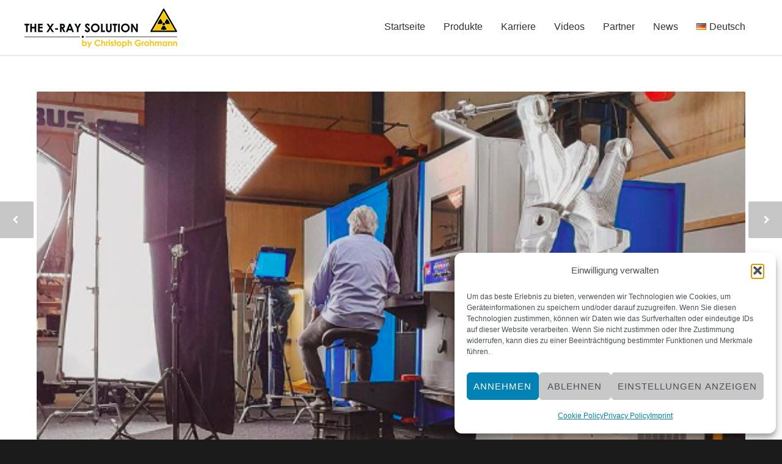

--- FILE ---
content_type: text/html; charset=UTF-8
request_url: https://thexraysolution.de/de/neuester-imagefilm-von-the-x-ray-solution/
body_size: 24045
content:
<!doctype html>
<html lang="de-DE">
<head>
<meta http-equiv="Content-Type" content="text/html; charset=UTF-8" />
<!-- Mobile Specific Metas & Favicons -->
<meta name="viewport" content="width=device-width, initial-scale=1, maximum-scale=1, user-scalable=0"><link rel="shortcut icon" href="https://thexraysolution.de/wp-content/uploads/2023/08/favicon.jpg"><link rel="apple-touch-icon" href="https://thexraysolution.de/wp-content/uploads/2023/08/favicon.jpg"><link rel="apple-touch-icon" sizes="120x120" href="https://thexraysolution.de/wp-content/uploads/2023/08/favicon.jpg"><link rel="apple-touch-icon" sizes="76x76" href="https://thexraysolution.de/wp-content/uploads/2023/08/favicon.jpg"><link rel="apple-touch-icon" sizes="152x152" href="https://thexraysolution.de/wp-content/uploads/2023/08/favicon.jpg"><!-- WordPress Stuff -->
<meta name='robots' content='index, follow, max-image-preview:large, max-snippet:-1, max-video-preview:-1' />

	<!-- This site is optimized with the Yoast SEO plugin v26.6 - https://yoast.com/wordpress/plugins/seo/ -->
	<title>Neuester Imagefilm von THE X-RAY SOLUTION - THE X-RAY SOLUTION GmbH &amp; Co. KG</title>
	<link rel="canonical" href="https://thexraysolution.de/de/neuester-imagefilm-von-the-x-ray-solution/" />
	<meta property="og:locale" content="de_DE" />
	<meta property="og:type" content="article" />
	<meta property="og:title" content="Neuester Imagefilm von THE X-RAY SOLUTION - THE X-RAY SOLUTION GmbH &amp; Co. KG" />
	<meta property="og:description" content="Wir haben es geschafft: Die Dreharbeiten zum neuesten Imagefilm in verschiedenen..." />
	<meta property="og:url" content="https://thexraysolution.de/de/neuester-imagefilm-von-the-x-ray-solution/" />
	<meta property="og:site_name" content="THE X-RAY SOLUTION GmbH &amp; Co. KG" />
	<meta property="article:published_time" content="2020-11-29T12:52:07+00:00" />
	<meta property="article:modified_time" content="2024-06-03T21:00:28+00:00" />
	<meta property="og:image" content="https://thexraysolution.de/wp-content/uploads/2021/04/txrs-news-2020-image-film-e1617700170377.png" />
	<meta property="og:image:width" content="566" />
	<meta property="og:image:height" content="283" />
	<meta property="og:image:type" content="image/png" />
	<meta name="author" content="txrs" />
	<meta name="twitter:card" content="summary_large_image" />
	<meta name="twitter:label1" content="Written by" />
	<meta name="twitter:data1" content="txrs" />
	<script type="application/ld+json" class="yoast-schema-graph">{"@context":"https://schema.org","@graph":[{"@type":"Article","@id":"https://thexraysolution.de/de/neuester-imagefilm-von-the-x-ray-solution/#article","isPartOf":{"@id":"https://thexraysolution.de/de/neuester-imagefilm-von-the-x-ray-solution/"},"author":{"name":"txrs","@id":"https://thexraysolution.de/de/home-de/#/schema/person/c1a594e94460974876ebfac9da1b31b3"},"headline":"Neuester Imagefilm von THE X-RAY SOLUTION","datePublished":"2020-11-29T12:52:07+00:00","dateModified":"2024-06-03T21:00:28+00:00","mainEntityOfPage":{"@id":"https://thexraysolution.de/de/neuester-imagefilm-von-the-x-ray-solution/"},"wordCount":75,"publisher":{"@id":"https://thexraysolution.de/de/home-de/#organization"},"image":{"@id":"https://thexraysolution.de/de/neuester-imagefilm-von-the-x-ray-solution/#primaryimage"},"thumbnailUrl":"https://thexraysolution.de/wp-content/uploads/2021/04/txrs-news-2020-image-film-e1617700170377.png","inLanguage":"de"},{"@type":"WebPage","@id":"https://thexraysolution.de/de/neuester-imagefilm-von-the-x-ray-solution/","url":"https://thexraysolution.de/de/neuester-imagefilm-von-the-x-ray-solution/","name":"Neuester Imagefilm von THE X-RAY SOLUTION - THE X-RAY SOLUTION GmbH &amp; Co. KG","isPartOf":{"@id":"https://thexraysolution.de/de/home-de/#website"},"primaryImageOfPage":{"@id":"https://thexraysolution.de/de/neuester-imagefilm-von-the-x-ray-solution/#primaryimage"},"image":{"@id":"https://thexraysolution.de/de/neuester-imagefilm-von-the-x-ray-solution/#primaryimage"},"thumbnailUrl":"https://thexraysolution.de/wp-content/uploads/2021/04/txrs-news-2020-image-film-e1617700170377.png","datePublished":"2020-11-29T12:52:07+00:00","dateModified":"2024-06-03T21:00:28+00:00","breadcrumb":{"@id":"https://thexraysolution.de/de/neuester-imagefilm-von-the-x-ray-solution/#breadcrumb"},"inLanguage":"de","potentialAction":[{"@type":"ReadAction","target":["https://thexraysolution.de/de/neuester-imagefilm-von-the-x-ray-solution/"]}]},{"@type":"ImageObject","inLanguage":"de","@id":"https://thexraysolution.de/de/neuester-imagefilm-von-the-x-ray-solution/#primaryimage","url":"https://thexraysolution.de/wp-content/uploads/2021/04/txrs-news-2020-image-film-e1617700170377.png","contentUrl":"https://thexraysolution.de/wp-content/uploads/2021/04/txrs-news-2020-image-film-e1617700170377.png","width":566,"height":283},{"@type":"BreadcrumbList","@id":"https://thexraysolution.de/de/neuester-imagefilm-von-the-x-ray-solution/#breadcrumb","itemListElement":[{"@type":"ListItem","position":1,"name":"Home","item":"https://thexraysolution.de/de/home-de/"},{"@type":"ListItem","position":2,"name":"Neuester Imagefilm von THE X-RAY SOLUTION"}]},{"@type":"WebSite","@id":"https://thexraysolution.de/de/home-de/#website","url":"https://thexraysolution.de/de/home-de/","name":"THE X-RAY SOLUTION GmbH &amp; Co. KG","description":"","publisher":{"@id":"https://thexraysolution.de/de/home-de/#organization"},"potentialAction":[{"@type":"SearchAction","target":{"@type":"EntryPoint","urlTemplate":"https://thexraysolution.de/de/home-de/?s={search_term_string}"},"query-input":{"@type":"PropertyValueSpecification","valueRequired":true,"valueName":"search_term_string"}}],"inLanguage":"de"},{"@type":"Organization","@id":"https://thexraysolution.de/de/home-de/#organization","name":"THE X-RAY SOLUTION GmbH &amp; Co. KG","url":"https://thexraysolution.de/de/home-de/","logo":{"@type":"ImageObject","inLanguage":"de","@id":"https://thexraysolution.de/de/home-de/#/schema/logo/image/","url":"https://thexraysolution.de/wp-content/uploads/2024/05/TXRS-Logo-2024_retina.png","contentUrl":"https://thexraysolution.de/wp-content/uploads/2024/05/TXRS-Logo-2024_retina.png","width":500,"height":128,"caption":"THE X-RAY SOLUTION GmbH &amp; Co. KG"},"image":{"@id":"https://thexraysolution.de/de/home-de/#/schema/logo/image/"}},{"@type":"Person","@id":"https://thexraysolution.de/de/home-de/#/schema/person/c1a594e94460974876ebfac9da1b31b3","name":"txrs"}]}</script>
	<!-- / Yoast SEO plugin. -->


<link rel="alternate" type="application/rss+xml" title="THE X-RAY SOLUTION GmbH &amp; Co. KG &raquo; Feed" href="https://thexraysolution.de/de/feed/" />
<link rel="alternate" type="application/rss+xml" title="THE X-RAY SOLUTION GmbH &amp; Co. KG &raquo; Kommentar-Feed" href="https://thexraysolution.de/de/comments/feed/" />
<link rel="alternate" title="oEmbed (JSON)" type="application/json+oembed" href="https://thexraysolution.de/wp-json/oembed/1.0/embed?url=https%3A%2F%2Fthexraysolution.de%2Fde%2Fneuester-imagefilm-von-the-x-ray-solution%2F&#038;lang=de" />
<link rel="alternate" title="oEmbed (XML)" type="text/xml+oembed" href="https://thexraysolution.de/wp-json/oembed/1.0/embed?url=https%3A%2F%2Fthexraysolution.de%2Fde%2Fneuester-imagefilm-von-the-x-ray-solution%2F&#038;format=xml&#038;lang=de" />
<style id='wp-img-auto-sizes-contain-inline-css' type='text/css'>
img:is([sizes=auto i],[sizes^="auto," i]){contain-intrinsic-size:3000px 1500px}
/*# sourceURL=wp-img-auto-sizes-contain-inline-css */
</style>
<style id='wp-emoji-styles-inline-css' type='text/css'>

	img.wp-smiley, img.emoji {
		display: inline !important;
		border: none !important;
		box-shadow: none !important;
		height: 1em !important;
		width: 1em !important;
		margin: 0 0.07em !important;
		vertical-align: -0.1em !important;
		background: none !important;
		padding: 0 !important;
	}
/*# sourceURL=wp-emoji-styles-inline-css */
</style>
<style id='wp-block-library-inline-css' type='text/css'>
:root{--wp-block-synced-color:#7a00df;--wp-block-synced-color--rgb:122,0,223;--wp-bound-block-color:var(--wp-block-synced-color);--wp-editor-canvas-background:#ddd;--wp-admin-theme-color:#007cba;--wp-admin-theme-color--rgb:0,124,186;--wp-admin-theme-color-darker-10:#006ba1;--wp-admin-theme-color-darker-10--rgb:0,107,160.5;--wp-admin-theme-color-darker-20:#005a87;--wp-admin-theme-color-darker-20--rgb:0,90,135;--wp-admin-border-width-focus:2px}@media (min-resolution:192dpi){:root{--wp-admin-border-width-focus:1.5px}}.wp-element-button{cursor:pointer}:root .has-very-light-gray-background-color{background-color:#eee}:root .has-very-dark-gray-background-color{background-color:#313131}:root .has-very-light-gray-color{color:#eee}:root .has-very-dark-gray-color{color:#313131}:root .has-vivid-green-cyan-to-vivid-cyan-blue-gradient-background{background:linear-gradient(135deg,#00d084,#0693e3)}:root .has-purple-crush-gradient-background{background:linear-gradient(135deg,#34e2e4,#4721fb 50%,#ab1dfe)}:root .has-hazy-dawn-gradient-background{background:linear-gradient(135deg,#faaca8,#dad0ec)}:root .has-subdued-olive-gradient-background{background:linear-gradient(135deg,#fafae1,#67a671)}:root .has-atomic-cream-gradient-background{background:linear-gradient(135deg,#fdd79a,#004a59)}:root .has-nightshade-gradient-background{background:linear-gradient(135deg,#330968,#31cdcf)}:root .has-midnight-gradient-background{background:linear-gradient(135deg,#020381,#2874fc)}:root{--wp--preset--font-size--normal:16px;--wp--preset--font-size--huge:42px}.has-regular-font-size{font-size:1em}.has-larger-font-size{font-size:2.625em}.has-normal-font-size{font-size:var(--wp--preset--font-size--normal)}.has-huge-font-size{font-size:var(--wp--preset--font-size--huge)}.has-text-align-center{text-align:center}.has-text-align-left{text-align:left}.has-text-align-right{text-align:right}.has-fit-text{white-space:nowrap!important}#end-resizable-editor-section{display:none}.aligncenter{clear:both}.items-justified-left{justify-content:flex-start}.items-justified-center{justify-content:center}.items-justified-right{justify-content:flex-end}.items-justified-space-between{justify-content:space-between}.screen-reader-text{border:0;clip-path:inset(50%);height:1px;margin:-1px;overflow:hidden;padding:0;position:absolute;width:1px;word-wrap:normal!important}.screen-reader-text:focus{background-color:#ddd;clip-path:none;color:#444;display:block;font-size:1em;height:auto;left:5px;line-height:normal;padding:15px 23px 14px;text-decoration:none;top:5px;width:auto;z-index:100000}html :where(.has-border-color){border-style:solid}html :where([style*=border-top-color]){border-top-style:solid}html :where([style*=border-right-color]){border-right-style:solid}html :where([style*=border-bottom-color]){border-bottom-style:solid}html :where([style*=border-left-color]){border-left-style:solid}html :where([style*=border-width]){border-style:solid}html :where([style*=border-top-width]){border-top-style:solid}html :where([style*=border-right-width]){border-right-style:solid}html :where([style*=border-bottom-width]){border-bottom-style:solid}html :where([style*=border-left-width]){border-left-style:solid}html :where(img[class*=wp-image-]){height:auto;max-width:100%}:where(figure){margin:0 0 1em}html :where(.is-position-sticky){--wp-admin--admin-bar--position-offset:var(--wp-admin--admin-bar--height,0px)}@media screen and (max-width:600px){html :where(.is-position-sticky){--wp-admin--admin-bar--position-offset:0px}}

/*# sourceURL=wp-block-library-inline-css */
</style><style id='global-styles-inline-css' type='text/css'>
:root{--wp--preset--aspect-ratio--square: 1;--wp--preset--aspect-ratio--4-3: 4/3;--wp--preset--aspect-ratio--3-4: 3/4;--wp--preset--aspect-ratio--3-2: 3/2;--wp--preset--aspect-ratio--2-3: 2/3;--wp--preset--aspect-ratio--16-9: 16/9;--wp--preset--aspect-ratio--9-16: 9/16;--wp--preset--color--black: #000000;--wp--preset--color--cyan-bluish-gray: #abb8c3;--wp--preset--color--white: #ffffff;--wp--preset--color--pale-pink: #f78da7;--wp--preset--color--vivid-red: #cf2e2e;--wp--preset--color--luminous-vivid-orange: #ff6900;--wp--preset--color--luminous-vivid-amber: #fcb900;--wp--preset--color--light-green-cyan: #7bdcb5;--wp--preset--color--vivid-green-cyan: #00d084;--wp--preset--color--pale-cyan-blue: #8ed1fc;--wp--preset--color--vivid-cyan-blue: #0693e3;--wp--preset--color--vivid-purple: #9b51e0;--wp--preset--gradient--vivid-cyan-blue-to-vivid-purple: linear-gradient(135deg,rgb(6,147,227) 0%,rgb(155,81,224) 100%);--wp--preset--gradient--light-green-cyan-to-vivid-green-cyan: linear-gradient(135deg,rgb(122,220,180) 0%,rgb(0,208,130) 100%);--wp--preset--gradient--luminous-vivid-amber-to-luminous-vivid-orange: linear-gradient(135deg,rgb(252,185,0) 0%,rgb(255,105,0) 100%);--wp--preset--gradient--luminous-vivid-orange-to-vivid-red: linear-gradient(135deg,rgb(255,105,0) 0%,rgb(207,46,46) 100%);--wp--preset--gradient--very-light-gray-to-cyan-bluish-gray: linear-gradient(135deg,rgb(238,238,238) 0%,rgb(169,184,195) 100%);--wp--preset--gradient--cool-to-warm-spectrum: linear-gradient(135deg,rgb(74,234,220) 0%,rgb(151,120,209) 20%,rgb(207,42,186) 40%,rgb(238,44,130) 60%,rgb(251,105,98) 80%,rgb(254,248,76) 100%);--wp--preset--gradient--blush-light-purple: linear-gradient(135deg,rgb(255,206,236) 0%,rgb(152,150,240) 100%);--wp--preset--gradient--blush-bordeaux: linear-gradient(135deg,rgb(254,205,165) 0%,rgb(254,45,45) 50%,rgb(107,0,62) 100%);--wp--preset--gradient--luminous-dusk: linear-gradient(135deg,rgb(255,203,112) 0%,rgb(199,81,192) 50%,rgb(65,88,208) 100%);--wp--preset--gradient--pale-ocean: linear-gradient(135deg,rgb(255,245,203) 0%,rgb(182,227,212) 50%,rgb(51,167,181) 100%);--wp--preset--gradient--electric-grass: linear-gradient(135deg,rgb(202,248,128) 0%,rgb(113,206,126) 100%);--wp--preset--gradient--midnight: linear-gradient(135deg,rgb(2,3,129) 0%,rgb(40,116,252) 100%);--wp--preset--font-size--small: 13px;--wp--preset--font-size--medium: 20px;--wp--preset--font-size--large: 36px;--wp--preset--font-size--x-large: 42px;--wp--preset--spacing--20: 0.44rem;--wp--preset--spacing--30: 0.67rem;--wp--preset--spacing--40: 1rem;--wp--preset--spacing--50: 1.5rem;--wp--preset--spacing--60: 2.25rem;--wp--preset--spacing--70: 3.38rem;--wp--preset--spacing--80: 5.06rem;--wp--preset--shadow--natural: 6px 6px 9px rgba(0, 0, 0, 0.2);--wp--preset--shadow--deep: 12px 12px 50px rgba(0, 0, 0, 0.4);--wp--preset--shadow--sharp: 6px 6px 0px rgba(0, 0, 0, 0.2);--wp--preset--shadow--outlined: 6px 6px 0px -3px rgb(255, 255, 255), 6px 6px rgb(0, 0, 0);--wp--preset--shadow--crisp: 6px 6px 0px rgb(0, 0, 0);}:where(.is-layout-flex){gap: 0.5em;}:where(.is-layout-grid){gap: 0.5em;}body .is-layout-flex{display: flex;}.is-layout-flex{flex-wrap: wrap;align-items: center;}.is-layout-flex > :is(*, div){margin: 0;}body .is-layout-grid{display: grid;}.is-layout-grid > :is(*, div){margin: 0;}:where(.wp-block-columns.is-layout-flex){gap: 2em;}:where(.wp-block-columns.is-layout-grid){gap: 2em;}:where(.wp-block-post-template.is-layout-flex){gap: 1.25em;}:where(.wp-block-post-template.is-layout-grid){gap: 1.25em;}.has-black-color{color: var(--wp--preset--color--black) !important;}.has-cyan-bluish-gray-color{color: var(--wp--preset--color--cyan-bluish-gray) !important;}.has-white-color{color: var(--wp--preset--color--white) !important;}.has-pale-pink-color{color: var(--wp--preset--color--pale-pink) !important;}.has-vivid-red-color{color: var(--wp--preset--color--vivid-red) !important;}.has-luminous-vivid-orange-color{color: var(--wp--preset--color--luminous-vivid-orange) !important;}.has-luminous-vivid-amber-color{color: var(--wp--preset--color--luminous-vivid-amber) !important;}.has-light-green-cyan-color{color: var(--wp--preset--color--light-green-cyan) !important;}.has-vivid-green-cyan-color{color: var(--wp--preset--color--vivid-green-cyan) !important;}.has-pale-cyan-blue-color{color: var(--wp--preset--color--pale-cyan-blue) !important;}.has-vivid-cyan-blue-color{color: var(--wp--preset--color--vivid-cyan-blue) !important;}.has-vivid-purple-color{color: var(--wp--preset--color--vivid-purple) !important;}.has-black-background-color{background-color: var(--wp--preset--color--black) !important;}.has-cyan-bluish-gray-background-color{background-color: var(--wp--preset--color--cyan-bluish-gray) !important;}.has-white-background-color{background-color: var(--wp--preset--color--white) !important;}.has-pale-pink-background-color{background-color: var(--wp--preset--color--pale-pink) !important;}.has-vivid-red-background-color{background-color: var(--wp--preset--color--vivid-red) !important;}.has-luminous-vivid-orange-background-color{background-color: var(--wp--preset--color--luminous-vivid-orange) !important;}.has-luminous-vivid-amber-background-color{background-color: var(--wp--preset--color--luminous-vivid-amber) !important;}.has-light-green-cyan-background-color{background-color: var(--wp--preset--color--light-green-cyan) !important;}.has-vivid-green-cyan-background-color{background-color: var(--wp--preset--color--vivid-green-cyan) !important;}.has-pale-cyan-blue-background-color{background-color: var(--wp--preset--color--pale-cyan-blue) !important;}.has-vivid-cyan-blue-background-color{background-color: var(--wp--preset--color--vivid-cyan-blue) !important;}.has-vivid-purple-background-color{background-color: var(--wp--preset--color--vivid-purple) !important;}.has-black-border-color{border-color: var(--wp--preset--color--black) !important;}.has-cyan-bluish-gray-border-color{border-color: var(--wp--preset--color--cyan-bluish-gray) !important;}.has-white-border-color{border-color: var(--wp--preset--color--white) !important;}.has-pale-pink-border-color{border-color: var(--wp--preset--color--pale-pink) !important;}.has-vivid-red-border-color{border-color: var(--wp--preset--color--vivid-red) !important;}.has-luminous-vivid-orange-border-color{border-color: var(--wp--preset--color--luminous-vivid-orange) !important;}.has-luminous-vivid-amber-border-color{border-color: var(--wp--preset--color--luminous-vivid-amber) !important;}.has-light-green-cyan-border-color{border-color: var(--wp--preset--color--light-green-cyan) !important;}.has-vivid-green-cyan-border-color{border-color: var(--wp--preset--color--vivid-green-cyan) !important;}.has-pale-cyan-blue-border-color{border-color: var(--wp--preset--color--pale-cyan-blue) !important;}.has-vivid-cyan-blue-border-color{border-color: var(--wp--preset--color--vivid-cyan-blue) !important;}.has-vivid-purple-border-color{border-color: var(--wp--preset--color--vivid-purple) !important;}.has-vivid-cyan-blue-to-vivid-purple-gradient-background{background: var(--wp--preset--gradient--vivid-cyan-blue-to-vivid-purple) !important;}.has-light-green-cyan-to-vivid-green-cyan-gradient-background{background: var(--wp--preset--gradient--light-green-cyan-to-vivid-green-cyan) !important;}.has-luminous-vivid-amber-to-luminous-vivid-orange-gradient-background{background: var(--wp--preset--gradient--luminous-vivid-amber-to-luminous-vivid-orange) !important;}.has-luminous-vivid-orange-to-vivid-red-gradient-background{background: var(--wp--preset--gradient--luminous-vivid-orange-to-vivid-red) !important;}.has-very-light-gray-to-cyan-bluish-gray-gradient-background{background: var(--wp--preset--gradient--very-light-gray-to-cyan-bluish-gray) !important;}.has-cool-to-warm-spectrum-gradient-background{background: var(--wp--preset--gradient--cool-to-warm-spectrum) !important;}.has-blush-light-purple-gradient-background{background: var(--wp--preset--gradient--blush-light-purple) !important;}.has-blush-bordeaux-gradient-background{background: var(--wp--preset--gradient--blush-bordeaux) !important;}.has-luminous-dusk-gradient-background{background: var(--wp--preset--gradient--luminous-dusk) !important;}.has-pale-ocean-gradient-background{background: var(--wp--preset--gradient--pale-ocean) !important;}.has-electric-grass-gradient-background{background: var(--wp--preset--gradient--electric-grass) !important;}.has-midnight-gradient-background{background: var(--wp--preset--gradient--midnight) !important;}.has-small-font-size{font-size: var(--wp--preset--font-size--small) !important;}.has-medium-font-size{font-size: var(--wp--preset--font-size--medium) !important;}.has-large-font-size{font-size: var(--wp--preset--font-size--large) !important;}.has-x-large-font-size{font-size: var(--wp--preset--font-size--x-large) !important;}
/*# sourceURL=global-styles-inline-css */
</style>

<style id='classic-theme-styles-inline-css' type='text/css'>
/*! This file is auto-generated */
.wp-block-button__link{color:#fff;background-color:#32373c;border-radius:9999px;box-shadow:none;text-decoration:none;padding:calc(.667em + 2px) calc(1.333em + 2px);font-size:1.125em}.wp-block-file__button{background:#32373c;color:#fff;text-decoration:none}
/*# sourceURL=/wp-includes/css/classic-themes.min.css */
</style>
<link rel='stylesheet' id='cmplz-general-css' href='https://thexraysolution.de/wp-content/plugins/complianz-gdpr/assets/css/cookieblocker.min.css?ver=1766044871' type='text/css' media='all' />
<link rel='stylesheet' id='stylesheet-css' href='https://thexraysolution.de/wp-content/themes/unicon/style.css?ver=1' type='text/css' media='all' />
<link rel='stylesheet' id='js_composer_front-css' href='https://thexraysolution.de/wp-content/plugins/js_composer/assets/css/js_composer.min.css?ver=8.7.2' type='text/css' media='all' />
<link rel='stylesheet' id='shortcodes-css' href='https://thexraysolution.de/wp-content/themes/unicon/framework/css/shortcodes.css?ver=6.9' type='text/css' media='all' />
<link rel='stylesheet' id='responsive-css' href='https://thexraysolution.de/wp-content/themes/unicon/framework/css/responsive.css?ver=6.9' type='text/css' media='all' />
<script type="text/javascript" src="https://thexraysolution.de/wp-includes/js/jquery/jquery.min.js?ver=3.7.1" id="jquery-core-js"></script>
<script type="text/javascript" src="https://thexraysolution.de/wp-includes/js/jquery/jquery-migrate.min.js?ver=3.4.1" id="jquery-migrate-js"></script>
<script type="text/javascript" id="3d-flip-book-client-locale-loader-js-extra">
/* <![CDATA[ */
var FB3D_CLIENT_LOCALE = {"ajaxurl":"https://thexraysolution.de/wp-admin/admin-ajax.php","dictionary":{"Table of contents":"Table of contents","Close":"Close","Bookmarks":"Bookmarks","Thumbnails":"Thumbnails","Search":"Search","Share":"Share","Facebook":"Facebook","Twitter":"Twitter","Email":"Email","Play":"Play","Previous page":"Previous page","Next page":"Next page","Zoom in":"Zoom in","Zoom out":"Zoom out","Fit view":"Fit view","Auto play":"Auto play","Full screen":"Full screen","More":"More","Smart pan":"Smart pan","Single page":"Single page","Sounds":"Sounds","Stats":"Stats","Print":"Print","Download":"Download","Goto first page":"Goto first page","Goto last page":"Goto last page"},"images":"https://thexraysolution.de/wp-content/plugins/interactive-3d-flipbook-powered-physics-engine/assets/images/","jsData":{"urls":[],"posts":{"ids_mis":[],"ids":[]},"pages":[],"firstPages":[],"bookCtrlProps":[],"bookTemplates":[]},"key":"3d-flip-book","pdfJS":{"pdfJsLib":"https://thexraysolution.de/wp-content/plugins/interactive-3d-flipbook-powered-physics-engine/assets/js/pdf.min.js?ver=4.3.136","pdfJsWorker":"https://thexraysolution.de/wp-content/plugins/interactive-3d-flipbook-powered-physics-engine/assets/js/pdf.worker.js?ver=4.3.136","stablePdfJsLib":"https://thexraysolution.de/wp-content/plugins/interactive-3d-flipbook-powered-physics-engine/assets/js/stable/pdf.min.js?ver=2.5.207","stablePdfJsWorker":"https://thexraysolution.de/wp-content/plugins/interactive-3d-flipbook-powered-physics-engine/assets/js/stable/pdf.worker.js?ver=2.5.207","pdfJsCMapUrl":"https://thexraysolution.de/wp-content/plugins/interactive-3d-flipbook-powered-physics-engine/assets/cmaps/"},"cacheurl":"https://thexraysolution.de/wp-content/uploads/3d-flip-book/cache/","pluginsurl":"https://thexraysolution.de/wp-content/plugins/","pluginurl":"https://thexraysolution.de/wp-content/plugins/interactive-3d-flipbook-powered-physics-engine/","thumbnailSize":{"width":"370","height":"370"},"version":"1.16.17"};
//# sourceURL=3d-flip-book-client-locale-loader-js-extra
/* ]]> */
</script>
<script type="text/javascript" src="https://thexraysolution.de/wp-content/plugins/interactive-3d-flipbook-powered-physics-engine/assets/js/client-locale-loader.js?ver=1.16.17" id="3d-flip-book-client-locale-loader-js" async="async" data-wp-strategy="async"></script>
<script></script><link rel="https://api.w.org/" href="https://thexraysolution.de/wp-json/" /><link rel="alternate" title="JSON" type="application/json" href="https://thexraysolution.de/wp-json/wp/v2/posts/5009" /><link rel="EditURI" type="application/rsd+xml" title="RSD" href="https://thexraysolution.de/xmlrpc.php?rsd" />
<meta name="generator" content="WordPress 6.9" />
<link rel='shortlink' href='https://thexraysolution.de/?p=5009' />
<meta name="cdp-version" content="1.5.0" /><style>
		.notifyjs-bootstrap-base {
			background-color: #F2DEDE !important;
			border-color: #F2DEDE!important;
			color: #B94A48!important;
		}
		</style>			<style>.cmplz-hidden {
					display: none !important;
				}</style><style type="text/css">
body{font:400 16px Verdana,Geneva,sans-serif,Arial,Helvetica,sans-serif;color:#303030;line-height:1.9;}.wrapall,.boxed-layout{background-color:#ffffff;}body.page-template-page-blank-php{background:#ffffff !important;}h1,.title-h1{font:28px Verdana,Geneva,sans-serif,Arial,Helvetica,sans-serif;color:#333333;}h2{font:24px Verdana,Geneva,sans-serif,Arial,Helvetica,sans-serif;color:#333333;}h3{font:20px Verdana,Geneva,sans-serif,Arial,Helvetica,sans-serif;color:#333333;}h4{font:16px Verdana,Geneva,sans-serif,Arial,Helvetica,sans-serif;color:#333333;}h5{font:16px Verdana,Geneva,sans-serif,Arial,Helvetica,sans-serif;color:#333333;}h6{font:16px Verdana,Geneva,sans-serif,Arial,Helvetica,sans-serif;color:#333333;}.title{font-family:'Verdana,Geneva,sans-serif',Arial,Helvetica,sans-serif;}h1 a,h2 a,h3 a,h4 a,h5 a,h6 a{font-weight:inherit;color:inherit;}h1 a:hover,h2 a:hover,h3 a:hover,h4 a:hover,h5 a:hover,h6 a:hover,a:hover h1,a:hover h2,a:hover h3,a:hover h4,a:hover h5,a:hover h6{color:#303030;}a{color:#303030;}a:hover{color:#303030;}input[type='text'],input[type='password'],input[type='email'],input[type='tel'],input[type='date'],input[type='number'],textarea,select{font-family:Verdana,Geneva,sans-serif,Arial,Helvetica,sans-serif;font-size:16px;}#sidebar .widget h3{font:14px Verdana,Geneva,sans-serif,Arial,Helvetica,sans-serif;color:#444444;}.container .twelve.alt.sidebar-right,.container .twelve.alt.sidebar-left,#sidebar.sidebar-right #sidebar-widgets,#sidebar.sidebar-left #sidebar-widgets{border-color:#efefef;}#topbar{background:#f5f5f5;color:#777777;}#topbar a{color:#999999;}#topbar a:hover{color:#333333;}@media only screen and (max-width:767px){#topbar .topbar-col1{background:#f5f5f5;}} #navigation > ul > li > a{font:400 16px Verdana,Geneva,sans-serif,Arial,Helvetica,sans-serif;color:#303030;}#navigation > ul > li:hover > a,#navigation > ul > li > a:hover{color:#ffc516;}#navigation li.current-menu-item > a:hover,#navigation li.current-page-ancestor > a:hover,#navigation li.current-menu-ancestor > a:hover,#navigation li.current-menu-parent > a:hover,#navigation li.current_page_ancestor > a:hover,#navigation > ul > li.sfHover > a{color:#ffc516;}#navigation li.current-menu-item > a,#navigation li.current-page-ancestor > a,#navigation li.current-menu-ancestor > a,#navigation li.current-menu-parent > a,#navigation li.current_page_ancestor > a{color:#303030;}#navigation ul li:hover{border-color:#ffc516;}#navigation li.current-menu-item,#navigation li.current-page-ancestor,#navigation li.current-menu-ancestor,#navigation li.current-menu-parent,#navigation li.current_page_ancestor{border-color:#303030;}#navigation .sub-menu{background:#e5e5e5;}#navigation .sub-menu li a{font:16px Verdana,Geneva,sans-serif,Arial,Helvetica,sans-serif;color:#303030;}#navigation .sub-menu li a:hover{color:#ffc516;}#navigation .sub-menu li.current_page_item > a,#navigation .sub-menu li.current_page_item > a:hover,#navigation .sub-menu li.current-menu-item > a,#navigation .sub-menu li.current-menu-item > a:hover,#navigation .sub-menu li.current-page-ancestor > a,#navigation .sub-menu li.current-page-ancestor > a:hover,#navigation .sub-menu li.current-menu-ancestor > a,#navigation .sub-menu li.current-menu-ancestor > a:hover,#navigation .sub-menu li.current-menu-parent > a,#navigation .sub-menu li.current-menu-parent > a:hover,#navigation .sub-menu li.current_page_ancestor > a,#navigation .sub-menu li.current_page_ancestor > a:hover{color:#ffc516;}#navigation .sub-menu li a,#navigation .sub-menu ul li a{border-color:#303030;}#navigation > ul > li.megamenu > ul.sub-menu{background:#e5e5e5;border-color:#ffc516;}#navigation > ul > li.megamenu > ul > li{border-right-color:#303030 !important;}#navigation > ul > li.megamenu ul li a{color:#303030;}#navigation > ul > li.megamenu > ul > li > a{color:#303030;}#navigation > ul > li.megamenu > ul ul li a:hover,#header #navigation > ul > li.megamenu > ul ul li.current-menu-item a{color:#ffc516 !important;background-color:#303030 !important;} #search-btn,#shopping-btn,#close-search-btn{color:#bbbbbb;}#search-btn:hover,#shopping-btn:hover,#close-search-btn:hover{color:#999999;}#slogan{font:400 20px Open Sans,Arial,Helvetica,sans-serif;color:#777777;margin-top:26px;} #mobile-navigation{background:#e5e5e5;}#mobile-navigation ul li a{font:16px Verdana,Geneva,sans-serif,Arial,Helvetica,sans-serif;color:#303030;border-bottom-color:#303030 !important;}#mobile-navigation ul li a:hover,#mobile-navigation ul li a:hover [class^='fa-'],#mobile-navigation li.open > a,#mobile-navigation ul li.current-menu-item > a,#mobile-navigation ul li.current-menu-ancestor > a{color:#ffc516;}body #mobile-navigation li.open > a [class^='fa-']{color:#ffc516;}#mobile-navigation form,#mobile-navigation form input{background:#303030;color:#cccccc;}#mobile-navigation form:before{color:#cccccc;}#mobile-header{background:#ffffff;height:90px;}#mobile-navigation-btn,#mobile-cart-btn,#mobile-shopping-btn{color:#bbbbbb;line-height:90px;}#mobile-navigation-btn:hover,#mobile-cart-btn:hover,#mobile-shopping-btn:hover{color:#999999;}#mobile-header .logo{margin-top:14px;} #header.header-v1{height:90px;background:#ffffff;}.header-v1 .logo{margin-top:14px;}.header-v1 #navigation > ul > li{height:90px;padding-top:35px;}.header-v1 #navigation .sub-menu{top:90px;}.header-v1 .header-icons-divider{line-height:90px;background:#efefef;}#header.header-v1 .widget_shopping_cart{top:90px;}.header-v1 #search-btn,.header-v1 #close-search-btn,.header-v1 #shopping-btn{line-height:90px;}.header-v1 #search-top,.header-v1 #search-top input{height:90px;}.header-v1 #search-top input{color:#666666;font-family:Verdana,Geneva,sans-serif,Arial,Helvetica,sans-serif;} #header.header-v3{background:#ffffff;}.header-v3 .navigation-wrap{background:#ffffff;border-top:1px solid #efefef;}.header-v3 .logo{margin-top:30px;margin-bottom:30px;} #header.header-v4{background:#ffffff;}.header-v4 .navigation-wrap{background:#ffffff;border-top:1px solid #efefef;}.header-v4 .logo{margin-top:30px;margin-bottom:30px;} #transparentimage{padding:90px 0 0 0;}.header-is-transparent #mobile-navigation{top:90px;} .stuck{background:#ffffff;} .titlebar h1,.title-h1{font:22px Verdana,Geneva,sans-serif,Arial,Helvetica,sans-serif;color:#777777;}#fulltitle{background:#f9f9f9;border-bottom:1px solid #efefef;}#breadcrumbs{margin-top:6px;}#breadcrumbs,#breadcrumbs a{font:13px Verdana,Geneva,sans-serif,Arial,Helvetica,sans-serif;color:#aaaaaa;}#breadcrumbs a:hover{color:#666666;}#fullimagecenter h1,#transparentimage h1,#fullimagecenter .title-h1,#transparentimage .title-h1{font:42px Verdana,Geneva,sans-serif,Arial,Helvetica,sans-serif;color:#ffffff;text-transform:uppercase;letter-spacing:1px;text-align:center;} #footer .widget h3{font:13px Verdana,Geneva,sans-serif,Arial,Helvetica,sans-serif;color:#ffffff;}#footer{color:#888888;border-top:4px none #ffc516;}#footer{background-color:#4b5054;}#footer a,#footer .widget ul li:after{color:#888888;}#footer a:hover,#footer .widget ul li:hover:after{color:#ffffff;}#footer .widget ul li{border-bottom-color:#333333;} #copyright{background:#1b1b1b;color:#777777;}#copyright a{color:#999999;}#copyright a:hover{color:#cccccc;} .highlight{color:#ffc516 !important;}::selection{background:#ffc516;}::-moz-selection{background:#ffc516;}#shopping-btn span{background:#ffc516;}.blog-page .post h1 a:hover,.blog-page .post h2 a:hover{color:#ffc516;}.entry-image .entry-overlay{background:#ffc516;}.entry-quote a:hover{background:#ffc516;}.entry-link a:hover{background:#ffc516;}.blog-single .entry-tags a:hover{color:#ffc516;}.sharebox ul li a:hover{color:#ffc516;}.commentlist li.bypostauthor .comment-text{border-color:#ffc516;}#pagination .current a{background:#ffc516;}#filters ul li a:hover{color:#ffc516;}#filters ul li a.active{color:#ffc516;}#back-to-top a:hover{background-color:#ffc516;}#sidebar .widget ul li a:hover{color:#ffc516;}#sidebar .widget ul li:hover:after{color:#ffc516;}.widget_tag_cloud a:hover,.widget_product_tag_cloud a:hover{background:#ffc516;border-color:#ffc516;}.widget_portfolio .portfolio-widget-item .portfolio-overlay{background:#ffc516;}#sidebar .widget_nav_menu ul li a:hover{color:#ffc516;}#footer .widget_tag_cloud a:hover,#footer .widget_product_tag_cloud a:hover{background:#ffc516;border-color:#ffc516;} .box.style-2{border-top-color:#ffc516;}.box.style-4{border-color:#ffc516;}.box.style-6{background:#ffc516;}a.button,input[type=submit],button,.minti_button{background:#ffc516;border-color:#ffc516;}a.button.color-2{color:#ffc516;border-color:#ffc516;}a.button.color-3{background:#ffc516;border-color:#ffc516;}a.button.color-9{color:#ffc516;}a.button.color-6:hover{background:#ffc516;border-color:#ffc516;}a.button.color-7:hover{background:#ffc516;border-color:#ffc516;}.counter-number{color:#ffc516;}.divider-title.align-center:after,.divider-title.align-left:after{background-color:#ffc516}.divider5{border-bottom-color:#ffc516;}.dropcap.dropcap-circle{background-color:#ffc516;}.dropcap.dropcap-box{background-color:#ffc516;}.dropcap.dropcap-color{color:#ffc516;}.toggle .toggle-title.active,.color-light .toggle .toggle-title.active{background:#ffc516;border-color:#ffc516;}.iconbox-style-1.icon-color-accent i.boxicon,.iconbox-style-2.icon-color-accent i.boxicon,.iconbox-style-3.icon-color-accent i.boxicon,.iconbox-style-8.icon-color-accent i.boxicon,.iconbox-style-9.icon-color-accent i.boxicon{color:#ffc516!important;}.iconbox-style-4.icon-color-accent i.boxicon,.iconbox-style-5.icon-color-accent i.boxicon,.iconbox-style-6.icon-color-accent i.boxicon,.iconbox-style-7.icon-color-accent i.boxicon,.flip .icon-color-accent.card .back{background:#ffc516;}.latest-blog .blog-item .blog-overlay{background:#ffc516;}.latest-blog .blog-item .blog-pic i{color:#ffc516;}.latest-blog .blog-item h4 a:hover{color:#ffc516;}.progressbar .progress-percentage{background:#ffc516;}.wpb_widgetised_column .widget ul li a:hover{color:#ffc516;}.wpb_widgetised_column .widget ul li:hover:after{color:#ffc516;}.wpb_accordion .wpb_accordion_wrapper .ui-state-active .ui-icon{background-color:#ffc516;}.wpb_accordion .wpb_accordion_wrapper .ui-state-active.wpb_accordion_header a{color:#ffc516;}.wpb_accordion .wpb_accordion_wrapper .wpb_accordion_header a:hover,.wpb_accordion .wpb_accordion_wrapper .wpb_accordion_header a:hover .ui-state-default .ui-icon{color:#ffc516;}.wpb_accordion .wpb_accordion_wrapper .wpb_accordion_header:hover .ui-icon{background-color:#ffc516!important;}.wpb_content_element.wpb_tabs .wpb_tabs_nav li.ui-tabs-active{border-bottom-color:#ffc516;}.portfolio-item h4 a:hover{color:#ffc516;}.portfolio-filters ul li a:hover{color:#ffc516;}.portfolio-filters ul li a.active{color:#ffc516;}.portfolio-overlay-icon .portfolio-overlay{background:#ffc516;}.portfolio-overlay-icon i{color:#ffc516;}.portfolio-overlay-effect .portfolio-overlay{background:#ffc516;}.portfolio-overlay-name .portfolio-overlay{background:#ffc516;}.portfolio-detail-attributes ul li a:hover{color:#ffc516;}a.catimage:hover .catimage-text{background:#ffc516;} .products li h3{font:400 16px Verdana,Geneva,sans-serif,Arial,Helvetica,sans-serif;color:#303030;}.woocommerce .button.checkout-button{background:#ffc516;border-color:#ffc516;}.woocommerce .products .onsale{background:#ffc516;}.product .onsale{background:#ffc516;}button.single_add_to_cart_button:hover{background:#ffc516;}.woocommerce-tabs > ul > li.active a{color:#ffc516;border-bottom-color:#ffc516;}p.stars a:hover{background:#ffc516;}p.stars a.active,p.stars a.active:after{background:#ffc516;}.product_list_widget a{color:#ffc516;}.woocommerce .widget_layered_nav li.chosen a{color:#ffc516!important;}.woocommerce .widget_product_categories > ul > li.current-cat > a{color:#ffc516!important;}.woocommerce .widget_product_categories > ul > li.current-cat:after{color:#ffc516!important;}.woocommerce-message{background:#ffc516;}.bbp-topics-front ul.super-sticky .bbp-topic-title:before,.bbp-topics ul.super-sticky .bbp-topic-title:before,.bbp-topics ul.sticky .bbp-topic-title:before,.bbp-forum-content ul.sticky .bbp-topic-title:before{color:#ffc516!important;}#subscription-toggle a:hover{background:#ffc516;}.bbp-pagination-links span.current{background:#ffc516;}div.wpcf7-mail-sent-ok,div.wpcf7-mail-sent-ng,div.wpcf7-spam-blocked,div.wpcf7-validation-errors{background:#ffc516;}.wpcf7-not-valid{border-color:#ffc516 !important;}.products .button.add_to_cart_button{color:#ffc516!important;}.minti_list.color-accent li:before{color:#ffc516!important;}.blogslider_text .post-categories li a{background-color:#ffc516;}.minti_zooming_slider .flex-control-nav li .minti_zooming_slider_ghost{background-color:#ffc516;}.minti_carousel.pagination_numbers .owl-dots .owl-dot.active{background-color:#ffc516;}.wpb_content_element.wpb_tour .wpb_tabs_nav li.ui-tabs-active,.color-light .wpb_content_element.wpb_tour .wpb_tabs_nav li.ui-tabs-active{background-color:#ffc516;}.masonry_icon i{color:#ffc516;}.woocommerce-MyAccount-navigation-link.is-active a{color:#303030;} .font-special,.button,.counter-title,h6,.wpb_accordion .wpb_accordion_wrapper .wpb_accordion_header a,.pricing-plan .pricing-plan-head h3,a.catimage,.divider-title,button,input[type='submit'],input[type='reset'],input[type='button'],.vc_pie_chart h4,.page-404 h3,.minti_masonrygrid_item h4{font-family:'Verdana,Geneva,sans-serif',Arial,Helvetica,sans-serif;}.ui-helper-reset{line-height:1.9;} #navigation .sub-menu ul li a{color:#303030;}#navigation .sub-menu ul li .Active > a{color:#303030;}#navigation .sub-menu ul li ul li .Hover > a{color:#303030;}#navigation .sub-menu ul li a{padding:15px 10px;}#navigation .sub-menu li a{padding:15px 10px;}@media only screen and (max-width:959px){#header,.sticky-wrapper{display:none;}#mobile-header{display:inherit}}
</style><meta name="generator" content="Powered by WPBakery Page Builder - drag and drop page builder for WordPress."/>
<meta name="generator" content="Powered by Slider Revolution 6.5.25 - responsive, Mobile-Friendly Slider Plugin for WordPress with comfortable drag and drop interface." />
<script>function setREVStartSize(e){
			//window.requestAnimationFrame(function() {
				window.RSIW = window.RSIW===undefined ? window.innerWidth : window.RSIW;
				window.RSIH = window.RSIH===undefined ? window.innerHeight : window.RSIH;
				try {
					var pw = document.getElementById(e.c).parentNode.offsetWidth,
						newh;
					pw = pw===0 || isNaN(pw) || (e.l=="fullwidth" || e.layout=="fullwidth") ? window.RSIW : pw;
					e.tabw = e.tabw===undefined ? 0 : parseInt(e.tabw);
					e.thumbw = e.thumbw===undefined ? 0 : parseInt(e.thumbw);
					e.tabh = e.tabh===undefined ? 0 : parseInt(e.tabh);
					e.thumbh = e.thumbh===undefined ? 0 : parseInt(e.thumbh);
					e.tabhide = e.tabhide===undefined ? 0 : parseInt(e.tabhide);
					e.thumbhide = e.thumbhide===undefined ? 0 : parseInt(e.thumbhide);
					e.mh = e.mh===undefined || e.mh=="" || e.mh==="auto" ? 0 : parseInt(e.mh,0);
					if(e.layout==="fullscreen" || e.l==="fullscreen")
						newh = Math.max(e.mh,window.RSIH);
					else{
						e.gw = Array.isArray(e.gw) ? e.gw : [e.gw];
						for (var i in e.rl) if (e.gw[i]===undefined || e.gw[i]===0) e.gw[i] = e.gw[i-1];
						e.gh = e.el===undefined || e.el==="" || (Array.isArray(e.el) && e.el.length==0)? e.gh : e.el;
						e.gh = Array.isArray(e.gh) ? e.gh : [e.gh];
						for (var i in e.rl) if (e.gh[i]===undefined || e.gh[i]===0) e.gh[i] = e.gh[i-1];
											
						var nl = new Array(e.rl.length),
							ix = 0,
							sl;
						e.tabw = e.tabhide>=pw ? 0 : e.tabw;
						e.thumbw = e.thumbhide>=pw ? 0 : e.thumbw;
						e.tabh = e.tabhide>=pw ? 0 : e.tabh;
						e.thumbh = e.thumbhide>=pw ? 0 : e.thumbh;
						for (var i in e.rl) nl[i] = e.rl[i]<window.RSIW ? 0 : e.rl[i];
						sl = nl[0];
						for (var i in nl) if (sl>nl[i] && nl[i]>0) { sl = nl[i]; ix=i;}
						var m = pw>(e.gw[ix]+e.tabw+e.thumbw) ? 1 : (pw-(e.tabw+e.thumbw)) / (e.gw[ix]);
						newh =  (e.gh[ix] * m) + (e.tabh + e.thumbh);
					}
					var el = document.getElementById(e.c);
					if (el!==null && el) el.style.height = newh+"px";
					el = document.getElementById(e.c+"_wrapper");
					if (el!==null && el) {
						el.style.height = newh+"px";
						el.style.display = "block";
					}
				} catch(e){
					console.log("Failure at Presize of Slider:" + e)
				}
			//});
		  };</script>
<noscript><style> .wpb_animate_when_almost_visible { opacity: 1; }</style></noscript><link rel='stylesheet' id='mediaelement-css' href='https://thexraysolution.de/wp-includes/js/mediaelement/mediaelementplayer-legacy.min.css?ver=4.2.17' type='text/css' media='all' />
<link rel='stylesheet' id='wp-mediaelement-css' href='https://thexraysolution.de/wp-includes/js/mediaelement/wp-mediaelement.min.css?ver=6.9' type='text/css' media='all' />
<link rel='stylesheet' id='rs-plugin-settings-css' href='https://thexraysolution.de/wp-content/plugins/revslider/public/assets/css/rs6.css?ver=6.5.25' type='text/css' media='all' />
<style id='rs-plugin-settings-inline-css' type='text/css'>
#rs-demo-id {}
/*# sourceURL=rs-plugin-settings-inline-css */
</style>
</head>

<body class="wp-singular post-template-default single single-post postid-5009 single-format-standard wp-theme-unicon smooth-scroll wpb-js-composer js-comp-ver-8.7.2 vc_responsive" itemscope itemtype="https://schema.org/WebPage">
		<div class="site-wrapper wrapall">

	
<header id="header" class="header header-v1 header-v1-only clearfix  ">
		
	<div class="header-wide-container">
	
		<div id="logo-navigation" class="sixteen columns">
			
			<div id="logo" class="logo">
									<a href="https://thexraysolution.de/de/home-de/"><img src="https://thexraysolution.de/wp-content/uploads/2024/05/TXRS-Logo-2024_normal.png" alt="THE X-RAY SOLUTION GmbH &amp; Co. KG" class="logo_standard" /></a>
					<a href="https://thexraysolution.de/de/home-de/"><img src="https://thexraysolution.de/wp-content/uploads/2024/05/TXRS-Logo-2024_normal.png" alt="THE X-RAY SOLUTION GmbH &amp; Co. KG" class="logo_transparent" /></a>					<a href="https://thexraysolution.de/de/home-de/"><img src="https://thexraysolution.de/wp-content/uploads/2024/05/TXRS-Logo-2024_retina.png" width="250" height="64" alt="THE X-RAY SOLUTION GmbH &amp; Co. KG" class="logo_retina" /></a>					<a href="https://thexraysolution.de/de/home-de/"><img src="https://thexraysolution.de/wp-content/uploads/2024/05/TXRS-Logo-2024_retina.png" width="250" height="64" alt="THE X-RAY SOLUTION GmbH &amp; Co. KG" class="logo_retina_transparent" /></a>							</div>

			<div id="navigation" class="clearfix">			
				<div class="header-icons">
												
								</div>	

				<ul id="nav" class="menu"><li id="menu-item-6685" class="menu-item menu-item-type-post_type menu-item-object-page menu-item-home menu-item-has-children menu-item-6685"><a href="https://thexraysolution.de/de/home-de/">Startseite</a>
<ul class="sub-menu">
	<li id="menu-item-6744" class="menu-item menu-item-type-post_type menu-item-object-page menu-item-6744"><a href="https://thexraysolution.de/de/ueber-uns-industrielle-roentgen-und-ct-systeme/">Über uns</a></li>
	<li id="menu-item-6743" class="menu-item menu-item-type-post_type menu-item-object-page menu-item-6743"><a href="https://thexraysolution.de/de/unsere-philosophie/">Unsere Philosophie</a></li>
</ul>
</li>
<li id="menu-item-6686" class="menu-item menu-item-type-custom menu-item-object-custom menu-item-has-children menu-item-6686"><a href="#">Produkte</a>
<ul class="sub-menu">
	<li id="menu-item-6745" class="menu-item menu-item-type-custom menu-item-object-custom menu-item-has-children menu-item-6745"><a href="#">Röntgeninspektion</a>
	<ul class="sub-menu">
		<li id="menu-item-6782" class="menu-item menu-item-type-post_type menu-item-object-page menu-item-has-children menu-item-6782"><a href="https://thexraysolution.de/de/giessereiindustrie/">Gießereiindustrie</a>
		<ul class="sub-menu">
			<li id="menu-item-6783" class="menu-item menu-item-type-post_type menu-item-object-page menu-item-6783"><a href="https://thexraysolution.de/de/giessereiindustrie/raeder/">Räder</a></li>
			<li id="menu-item-6876" class="menu-item menu-item-type-post_type menu-item-object-page menu-item-6876"><a href="https://thexraysolution.de/de/giessereiindustrie/kontrollarme/">Kontrollarme</a></li>
			<li id="menu-item-6883" class="menu-item menu-item-type-post_type menu-item-object-page menu-item-6883"><a href="https://thexraysolution.de/de/giessereiindustrie/querrahmen/">Querrahmen</a></li>
			<li id="menu-item-6887" class="menu-item menu-item-type-post_type menu-item-object-page menu-item-6887"><a href="https://thexraysolution.de/de/giessereiindustrie/bremsscheiben/">Bremsscheiben</a></li>
			<li id="menu-item-6890" class="menu-item menu-item-type-post_type menu-item-object-page menu-item-6890"><a href="https://thexraysolution.de/de/giessereiindustrie/bremstrommeln/">Bremstrommeln</a></li>
			<li id="menu-item-6893" class="menu-item menu-item-type-post_type menu-item-object-page menu-item-6893"><a href="https://thexraysolution.de/de/giessereiindustrie/e-motorgehaeuse/">E-Motorgehäuse</a></li>
			<li id="menu-item-6897" class="menu-item menu-item-type-post_type menu-item-object-page menu-item-6897"><a href="https://thexraysolution.de/de/giessereiindustrie/zylinderkoepfe/">Zylinderköpfe</a></li>
		</ul>
</li>
		<li id="menu-item-6855" class="menu-item menu-item-type-post_type menu-item-object-page menu-item-has-children menu-item-6855"><a href="https://thexraysolution.de/de/flugzeugindustrie/">Flugzeugindustrie</a>
		<ul class="sub-menu">
			<li id="menu-item-6856" class="menu-item menu-item-type-post_type menu-item-object-page menu-item-6856"><a href="https://thexraysolution.de/de/flugzeugindustrie/turbinenschaufeln/">Turbinenschaufeln</a></li>
			<li id="menu-item-6875" class="menu-item menu-item-type-post_type menu-item-object-page menu-item-6875"><a href="https://thexraysolution.de/de/flugzeugindustrie/wachsformen/">Wachsformen</a></li>
			<li id="menu-item-6874" class="menu-item menu-item-type-post_type menu-item-object-page menu-item-6874"><a href="https://thexraysolution.de/de/flugzeugindustrie/turbinenringe/">Turbinenringe</a></li>
		</ul>
</li>
		<li id="menu-item-6798" class="menu-item menu-item-type-post_type menu-item-object-page menu-item-has-children menu-item-6798"><a href="https://thexraysolution.de/de/e-mobilitaet/">E-Mobilität</a>
		<ul class="sub-menu">
			<li id="menu-item-7382" class="menu-item menu-item-type-post_type menu-item-object-page menu-item-7382"><a href="https://thexraysolution.de/de/e-mobilitaet/batteriestacks-batteriezellen/">Batteriestacks &#038; Batteriezellen</a></li>
		</ul>
</li>
		<li id="menu-item-6902" class="menu-item menu-item-type-post_type menu-item-object-page menu-item-6902"><a href="https://thexraysolution.de/de/elektronikindustrie/">Elektronikindustrie</a></li>
		<li id="menu-item-6905" class="menu-item menu-item-type-post_type menu-item-object-page menu-item-6905"><a href="https://thexraysolution.de/de/kundenspezifisch/">Kundenspezifisch</a></li>
	</ul>
</li>
	<li id="menu-item-6746" class="menu-item menu-item-type-post_type menu-item-object-page menu-item-6746"><a href="https://thexraysolution.de/de/service-und-support/vor-ort-service/">Vor-Ort-Service</a></li>
	<li id="menu-item-6747" class="menu-item menu-item-type-post_type menu-item-object-page menu-item-6747"><a href="https://thexraysolution.de/de/service-und-support/online-support/">Online-Support</a></li>
	<li id="menu-item-6751" class="menu-item menu-item-type-post_type menu-item-object-page menu-item-6751"><a href="https://thexraysolution.de/de/service-und-support/application-training-center/">Application &#038; Training Center</a></li>
	<li id="menu-item-6749" class="menu-item menu-item-type-post_type menu-item-object-page menu-item-6749"><a href="https://thexraysolution.de/de/service-und-support/beratung/">Beratung</a></li>
</ul>
</li>
<li id="menu-item-6687" class="menu-item menu-item-type-post_type menu-item-object-page menu-item-6687"><a href="https://thexraysolution.de/de/karrieremoeglichkeiten/">Karriere</a></li>
<li id="menu-item-6688" class="menu-item menu-item-type-post_type menu-item-object-page menu-item-6688"><a href="https://thexraysolution.de/de/applikationen/">Videos</a></li>
<li id="menu-item-6689" class="menu-item menu-item-type-post_type menu-item-object-page menu-item-6689"><a href="https://thexraysolution.de/de/unsere-partner/">Partner</a></li>
<li id="menu-item-6696" class="menu-item menu-item-type-post_type menu-item-object-page menu-item-6696"><a href="https://thexraysolution.de/de/news/">News</a></li>
<li id="menu-item-6703" class="pll-parent-menu-item menu-item menu-item-type-custom menu-item-object-custom current-menu-parent menu-item-has-children menu-item-6703"><a href="#pll_switcher"><img src="[data-uri]" alt="" width="16" height="11" style="width: 16px; height: 11px;" /><span style="margin-left:0.3em;">Deutsch</span></a>
<ul class="sub-menu">
	<li id="menu-item-6703-en" class="lang-item lang-item-8 lang-item-en no-translation lang-item-first menu-item menu-item-type-custom menu-item-object-custom menu-item-6703-en"><a href="https://thexraysolution.de/en/home/" hreflang="en-GB" lang="en-GB"><img src="[data-uri]" alt="" width="16" height="11" style="width: 16px; height: 11px;" /><span style="margin-left:0.3em;">English</span></a></li>
	<li id="menu-item-6703-de" class="lang-item lang-item-11 lang-item-de current-lang menu-item menu-item-type-custom menu-item-object-custom menu-item-6703-de"><a href="https://thexraysolution.de/de/neuester-imagefilm-von-the-x-ray-solution/" hreflang="de-DE" lang="de-DE"><img src="[data-uri]" alt="" width="16" height="11" style="width: 16px; height: 11px;" /><span style="margin-left:0.3em;">Deutsch</span></a></li>
	<li id="menu-item-6703-cn" class="lang-item lang-item-15 lang-item-cn no-translation menu-item menu-item-type-custom menu-item-object-custom menu-item-6703-cn"><a href="https://thexraysolution.de/cn/home-cn/" hreflang="zh-CN" lang="zh-CN"><img src="[data-uri]" alt="" width="16" height="11" style="width: 16px; height: 11px;" /><span style="margin-left:0.3em;">中文 (中国)</span></a></li>
</ul>
</li>
</ul>			</div>
			
		</div>
		
		
			

	</div>	
	
</header>

<div id="mobile-header" class="mobile-header-v1">
	<div class="container">
		<div class="sixteen columns">
			<div id="mobile-logo" class="logo">
									<a href="https://thexraysolution.de/de/home-de/"><img src="https://thexraysolution.de/wp-content/uploads/2024/05/TXRS-Logo-2024_normal.png" alt="THE X-RAY SOLUTION GmbH &amp; Co. KG" class="logo_standard" /></a>
					<a href="https://thexraysolution.de/de/home-de/"><img src="https://thexraysolution.de/wp-content/uploads/2024/05/TXRS-Logo-2024_retina.png" width="250" height="64" alt="THE X-RAY SOLUTION GmbH &amp; Co. KG" class="logo_retina" /></a>							</div>
			<a href="#" id="mobile-navigation-btn"><i class="fa fa-bars"></i></a>
					</div>
	</div>
</div>

<div id="mobile-navigation">
	<div class="container">
		<div class="sixteen columns">
			<div class="menu-megamenu-de-container"><ul id="mobile-nav" class="menu"><li class="menu-item menu-item-type-post_type menu-item-object-page menu-item-home menu-item-has-children menu-item-6685"><a href="https://thexraysolution.de/de/home-de/">Startseite</a>
<ul class="sub-menu">
	<li class="menu-item menu-item-type-post_type menu-item-object-page menu-item-6744"><a href="https://thexraysolution.de/de/ueber-uns-industrielle-roentgen-und-ct-systeme/">Über uns</a></li>
	<li class="menu-item menu-item-type-post_type menu-item-object-page menu-item-6743"><a href="https://thexraysolution.de/de/unsere-philosophie/">Unsere Philosophie</a></li>
</ul>
</li>
<li class="menu-item menu-item-type-custom menu-item-object-custom menu-item-has-children menu-item-6686"><a href="#">Produkte</a>
<ul class="sub-menu">
	<li class="menu-item menu-item-type-custom menu-item-object-custom menu-item-has-children menu-item-6745"><a href="#">Röntgeninspektion</a>
	<ul class="sub-menu">
		<li class="menu-item menu-item-type-post_type menu-item-object-page menu-item-has-children menu-item-6782"><a href="https://thexraysolution.de/de/giessereiindustrie/">Gießereiindustrie</a>
		<ul class="sub-menu">
			<li class="menu-item menu-item-type-post_type menu-item-object-page menu-item-6783"><a href="https://thexraysolution.de/de/giessereiindustrie/raeder/">Räder</a></li>
			<li class="menu-item menu-item-type-post_type menu-item-object-page menu-item-6876"><a href="https://thexraysolution.de/de/giessereiindustrie/kontrollarme/">Kontrollarme</a></li>
			<li class="menu-item menu-item-type-post_type menu-item-object-page menu-item-6883"><a href="https://thexraysolution.de/de/giessereiindustrie/querrahmen/">Querrahmen</a></li>
			<li class="menu-item menu-item-type-post_type menu-item-object-page menu-item-6887"><a href="https://thexraysolution.de/de/giessereiindustrie/bremsscheiben/">Bremsscheiben</a></li>
			<li class="menu-item menu-item-type-post_type menu-item-object-page menu-item-6890"><a href="https://thexraysolution.de/de/giessereiindustrie/bremstrommeln/">Bremstrommeln</a></li>
			<li class="menu-item menu-item-type-post_type menu-item-object-page menu-item-6893"><a href="https://thexraysolution.de/de/giessereiindustrie/e-motorgehaeuse/">E-Motorgehäuse</a></li>
			<li class="menu-item menu-item-type-post_type menu-item-object-page menu-item-6897"><a href="https://thexraysolution.de/de/giessereiindustrie/zylinderkoepfe/">Zylinderköpfe</a></li>
		</ul>
</li>
		<li class="menu-item menu-item-type-post_type menu-item-object-page menu-item-has-children menu-item-6855"><a href="https://thexraysolution.de/de/flugzeugindustrie/">Flugzeugindustrie</a>
		<ul class="sub-menu">
			<li class="menu-item menu-item-type-post_type menu-item-object-page menu-item-6856"><a href="https://thexraysolution.de/de/flugzeugindustrie/turbinenschaufeln/">Turbinenschaufeln</a></li>
			<li class="menu-item menu-item-type-post_type menu-item-object-page menu-item-6875"><a href="https://thexraysolution.de/de/flugzeugindustrie/wachsformen/">Wachsformen</a></li>
			<li class="menu-item menu-item-type-post_type menu-item-object-page menu-item-6874"><a href="https://thexraysolution.de/de/flugzeugindustrie/turbinenringe/">Turbinenringe</a></li>
		</ul>
</li>
		<li class="menu-item menu-item-type-post_type menu-item-object-page menu-item-has-children menu-item-6798"><a href="https://thexraysolution.de/de/e-mobilitaet/">E-Mobilität</a>
		<ul class="sub-menu">
			<li class="menu-item menu-item-type-post_type menu-item-object-page menu-item-7382"><a href="https://thexraysolution.de/de/e-mobilitaet/batteriestacks-batteriezellen/">Batteriestacks &#038; Batteriezellen</a></li>
		</ul>
</li>
		<li class="menu-item menu-item-type-post_type menu-item-object-page menu-item-6902"><a href="https://thexraysolution.de/de/elektronikindustrie/">Elektronikindustrie</a></li>
		<li class="menu-item menu-item-type-post_type menu-item-object-page menu-item-6905"><a href="https://thexraysolution.de/de/kundenspezifisch/">Kundenspezifisch</a></li>
	</ul>
</li>
	<li class="menu-item menu-item-type-post_type menu-item-object-page menu-item-6746"><a href="https://thexraysolution.de/de/service-und-support/vor-ort-service/">Vor-Ort-Service</a></li>
	<li class="menu-item menu-item-type-post_type menu-item-object-page menu-item-6747"><a href="https://thexraysolution.de/de/service-und-support/online-support/">Online-Support</a></li>
	<li class="menu-item menu-item-type-post_type menu-item-object-page menu-item-6751"><a href="https://thexraysolution.de/de/service-und-support/application-training-center/">Application &#038; Training Center</a></li>
	<li class="menu-item menu-item-type-post_type menu-item-object-page menu-item-6749"><a href="https://thexraysolution.de/de/service-und-support/beratung/">Beratung</a></li>
</ul>
</li>
<li class="menu-item menu-item-type-post_type menu-item-object-page menu-item-6687"><a href="https://thexraysolution.de/de/karrieremoeglichkeiten/">Karriere</a></li>
<li class="menu-item menu-item-type-post_type menu-item-object-page menu-item-6688"><a href="https://thexraysolution.de/de/applikationen/">Videos</a></li>
<li class="menu-item menu-item-type-post_type menu-item-object-page menu-item-6689"><a href="https://thexraysolution.de/de/unsere-partner/">Partner</a></li>
<li class="menu-item menu-item-type-post_type menu-item-object-page menu-item-6696"><a href="https://thexraysolution.de/de/news/">News</a></li>
<li class="pll-parent-menu-item menu-item menu-item-type-custom menu-item-object-custom current-menu-parent menu-item-has-children menu-item-6703"><a href="#pll_switcher"><img src="[data-uri]" alt="" width="16" height="11" style="width: 16px; height: 11px;" /><span style="margin-left:0.3em;">Deutsch</span></a>
<ul class="sub-menu">
	<li class="lang-item lang-item-8 lang-item-en no-translation lang-item-first menu-item menu-item-type-custom menu-item-object-custom menu-item-6703-en"><a href="https://thexraysolution.de/en/home/" hreflang="en-GB" lang="en-GB"><img src="[data-uri]" alt="" width="16" height="11" style="width: 16px; height: 11px;" /><span style="margin-left:0.3em;">English</span></a></li>
	<li class="lang-item lang-item-11 lang-item-de current-lang menu-item menu-item-type-custom menu-item-object-custom menu-item-6703-de"><a href="https://thexraysolution.de/de/neuester-imagefilm-von-the-x-ray-solution/" hreflang="de-DE" lang="de-DE"><img src="[data-uri]" alt="" width="16" height="11" style="width: 16px; height: 11px;" /><span style="margin-left:0.3em;">Deutsch</span></a></li>
	<li class="lang-item lang-item-15 lang-item-cn no-translation menu-item menu-item-type-custom menu-item-object-custom menu-item-6703-cn"><a href="https://thexraysolution.de/cn/home-cn/" hreflang="zh-CN" lang="zh-CN"><img src="[data-uri]" alt="" width="16" height="11" style="width: 16px; height: 11px;" /><span style="margin-left:0.3em;">中文 (中国)</span></a></li>
</ul>
</li>
</ul></div>			
				
		</div>
	</div>
</div>

		
			
					<div id="notitlebar"></div>
		


<div id="page-wrap" class="blog-page blog-single container">
	
	<div id="content" class="sixteen columns">
	
					
			<div id="post-5009" class="post-wrap clearfix post-5009 post type-post status-publish format-standard has-post-thumbnail hentry category-allgemein">
    
    <div class="post-time">
        <span class="month">Nov.</span>
        <span class="day">29</span>
    </div>

    <article>
        
                                <div class="entry-image">
                                                        <a href="https://thexraysolution.de/wp-content/uploads/2021/04/txrs-news-2020-image-film-e1617700170377.png" title="Neuester Imagefilm von THE X-RAY SOLUTION" class="prettyPhoto" rel="bookmark">
                        <img width="566" height="283" src="https://thexraysolution.de/wp-content/uploads/2021/04/txrs-news-2020-image-film-e1617700170377.png" class="attachment-blog size-blog wp-post-image" alt="" decoding="async" fetchpriority="high" srcset="https://thexraysolution.de/wp-content/uploads/2021/04/txrs-news-2020-image-film-e1617700170377.png 566w, https://thexraysolution.de/wp-content/uploads/2021/04/txrs-news-2020-image-film-e1617700170377-300x150.png 300w" sizes="(max-width: 566px) 100vw, 566px" />                    </a>
                            </div>
                            
        <div class="entry-wrap">

            <div class="entry-title">
                                    <h1><a href="https://thexraysolution.de/de/neuester-imagefilm-von-the-x-ray-solution/" title="Permalink to Neuester Imagefilm von THE X-RAY SOLUTION" rel="bookmark">Neuester Imagefilm von THE X-RAY SOLUTION</a></h1>
                            </div>

                        <div class="entry-meta">
                <ul>
		
		<li class="meta-date">29. November 2020</li>
					</ul>
            </div>
            
            <div class="entry-content">
                                    <p>Wir haben es geschafft: Die Dreharbeiten zu unserem neuesten Imagefilm. Es hat so viel Spaß gemacht, unsere Kompetenzen genau zu formulieren und die Kernbotschaften in den Filmsequenzen wiederzugeben. So können wir unseren Kunden verständlich machen, wie wir sie dabei unterstützen können, noch erfolgreicher zu sein.</p>
<p>Sehen Sie hier den Imagefilm:</p>
<div style="width: 1161px;" class="wp-video"><video class="wp-video-shortcode" id="video-5009-1" width="1161" height="653" preload="metadata" controls="controls"><source type="video/mp4" src="https://thexraysolution.de/wp-content/uploads/2020/12/txrs_imagefilm_de_web.mp4?_=1" /><a href="https://thexraysolution.de/wp-content/uploads/2020/12/txrs_imagefilm_de_web.mp4">https://thexraysolution.de/wp-content/uploads/2020/12/txrs_imagefilm_de_web.mp4</a></video></div>
                            </div>
            
            
        </div>

    </article><!-- #post -->

</div>			
						
							
					
			<div id="comments">

		
		
					<p class="hidden">Comments are closed.</p>
	
				
			
		
	
</div>			
				
				<div id="post-navigation">
					<a href="https://thexraysolution.de/de/die-metal-china-ausstellung-in-shanghai/" rel="prev"><div class="prev"></div></a>					<a href="https://thexraysolution.de/de/installation-einer-xwheel-maschine-in-china/" rel="next"><div class="next"></div></a>				</div>
				
			
	</div>

	
</div>

		
			
		<footer id="footer">
			<div class="container">
				<div class="eight columns"><div id="custom_html-3" class="widget_text widget widget_custom_html"><div class="textwidget custom-html-widget"><strong>THE X-RAY SOLUTION GmbH & Co. KG</strong>
<br><br>
Borsigstrasse 60<br>
52525 Heinsberg<br>
Deutschland
<br><br>
Tel.: +49 2452 9893311<br>
Mail: <a href="mailto:info@thexraysolution.de">info@thexraysolution.de</a></div></div></div>
								<div class="eight columns"><div id="custom_html-4" class="widget_text widget widget_custom_html"><div class="textwidget custom-html-widget"><div style="float:right">
<a href="https://www.youtube.com/channel/UCBGqSV5JwCvg0RRcinMbjyQ" target="_blank"><img src="/wp-content/uploads/2020/10/youtube_icon.png" alt="yt"></a>
<a href="https://www.linkedin.com/company/the-x-ray-solution-gmbh-&-co--kg" target="_blank"><img src="/wp-content/uploads/2020/10/linkedin_icon.jpg" alt="li"></a>
	<a href="https://www.instagram.com/thexraysolution/" target="_blank"><img src="/wp-content/uploads/2024/07/instram_icon.png" alt="li"></a>
<img src="/wp-content/uploads/2021/06/WeChat-website-TXRS.jpg" style="width:125px; height:125px" alt="li">
	</div>
</div></div><div id="custom_html-2" class="widget_text widget widget_custom_html"><div class="textwidget custom-html-widget"><div style="float:right; margin-top:25px;">
<a href="/de/datenschutzerklaerung/">Datenschutz</a> | 
<a href="/de/impressum/">Impressum</a> | 
<a href="/cookie-policy-eu/">Cookie-Richtlinie</a>
</div></div></div></div>
															</div>
		</footer>
		
		<div id="copyright" class="clearfix">
		<div class="container">
			
			<div class="sixteen columns">

				<div class="copyright-text copyright-col1">
											© 2024 THE X-RAY SOLUTION GMBH &amp; CO. KG. ALLE RECHTE VORBEHALTEN.									</div>
				
				<div class="copyright-col2">
											
<div class="social-icons clearfix">
	<ul>
																																															</ul>
</div>									</div>

			</div>
			
		</div>
	</div><!-- end copyright -->
			
	</div><!-- end wrapall / boxed -->
	
		<div id="back-to-top"><a href="#"><i class="fa fa-chevron-up"></i></a></div>
		
	
		<script>
			window.RS_MODULES = window.RS_MODULES || {};
			window.RS_MODULES.modules = window.RS_MODULES.modules || {};
			window.RS_MODULES.waiting = window.RS_MODULES.waiting || [];
			window.RS_MODULES.defered = true;
			window.RS_MODULES.moduleWaiting = window.RS_MODULES.moduleWaiting || {};
			window.RS_MODULES.type = 'compiled';
		</script>
		<script type="speculationrules">
{"prefetch":[{"source":"document","where":{"and":[{"href_matches":"/*"},{"not":{"href_matches":["/wp-*.php","/wp-admin/*","/wp-content/uploads/*","/wp-content/*","/wp-content/plugins/*","/wp-content/themes/unicon/*","/*\\?(.+)"]}},{"not":{"selector_matches":"a[rel~=\"nofollow\"]"}},{"not":{"selector_matches":".no-prefetch, .no-prefetch a"}}]},"eagerness":"conservative"}]}
</script>

<!-- Consent Management powered by Complianz | GDPR/CCPA Cookie Consent https://wordpress.org/plugins/complianz-gdpr -->
<div id="cmplz-cookiebanner-container"><div class="cmplz-cookiebanner cmplz-hidden banner-1 banner-a optin cmplz-bottom-right cmplz-categories-type-view-preferences" aria-modal="true" data-nosnippet="true" role="dialog" aria-live="polite" aria-labelledby="cmplz-header-1-optin" aria-describedby="cmplz-message-1-optin">
	<div class="cmplz-header">
		<div class="cmplz-logo"></div>
		<div class="cmplz-title" id="cmplz-header-1-optin">Einwilligung verwalten</div>
		<div class="cmplz-close" tabindex="0" role="button" aria-label="Dialog schließen">
			<svg aria-hidden="true" focusable="false" data-prefix="fas" data-icon="times" class="svg-inline--fa fa-times fa-w-11" role="img" xmlns="http://www.w3.org/2000/svg" viewBox="0 0 352 512"><path fill="currentColor" d="M242.72 256l100.07-100.07c12.28-12.28 12.28-32.19 0-44.48l-22.24-22.24c-12.28-12.28-32.19-12.28-44.48 0L176 189.28 75.93 89.21c-12.28-12.28-32.19-12.28-44.48 0L9.21 111.45c-12.28 12.28-12.28 32.19 0 44.48L109.28 256 9.21 356.07c-12.28 12.28-12.28 32.19 0 44.48l22.24 22.24c12.28 12.28 32.2 12.28 44.48 0L176 322.72l100.07 100.07c12.28 12.28 32.2 12.28 44.48 0l22.24-22.24c12.28-12.28 12.28-32.19 0-44.48L242.72 256z"></path></svg>
		</div>
	</div>

	<div class="cmplz-divider cmplz-divider-header"></div>
	<div class="cmplz-body">
		<div class="cmplz-message" id="cmplz-message-1-optin">Um das beste Erlebnis zu bieten, verwenden wir Technologien wie Cookies, um Geräteinformationen zu speichern und/oder darauf zuzugreifen. Wenn Sie diesen Technologien zustimmen, können wir Daten wie das Surfverhalten oder eindeutige IDs auf dieser Website verarbeiten. Wenn Sie nicht zustimmen oder Ihre Zustimmung widerrufen, kann dies zu einer Beeinträchtigung bestimmter Funktionen und Merkmale führen.</div>
		<!-- categories start -->
		<div class="cmplz-categories">
			<details class="cmplz-category cmplz-functional" >
				<summary>
						<span class="cmplz-category-header">
							<span class="cmplz-category-title">Funktional</span>
							<span class='cmplz-always-active'>
								<span class="cmplz-banner-checkbox">
									<input type="checkbox"
										   id="cmplz-functional-optin"
										   data-category="cmplz_functional"
										   class="cmplz-consent-checkbox cmplz-functional"
										   size="40"
										   value="1"/>
									<label class="cmplz-label" for="cmplz-functional-optin"><span class="screen-reader-text">Funktional</span></label>
								</span>
								Always active							</span>
							<span class="cmplz-icon cmplz-open">
								<svg xmlns="http://www.w3.org/2000/svg" viewBox="0 0 448 512"  height="18" ><path d="M224 416c-8.188 0-16.38-3.125-22.62-9.375l-192-192c-12.5-12.5-12.5-32.75 0-45.25s32.75-12.5 45.25 0L224 338.8l169.4-169.4c12.5-12.5 32.75-12.5 45.25 0s12.5 32.75 0 45.25l-192 192C240.4 412.9 232.2 416 224 416z"/></svg>
							</span>
						</span>
				</summary>
				<div class="cmplz-description">
					<span class="cmplz-description-functional">Die technische Speicherung oder der technische Zugriff ist für den legitimen Zweck, die Nutzung eines bestimmten, vom Teilnehmer oder Benutzer ausdrücklich angeforderten Dienstes zu ermöglichen, oder für den alleinigen Zweck der Durchführung der Übertragung einer Nachricht über ein elektronisches Kommunikationsnetz unbedingt erforderlich.</span>
				</div>
			</details>

			<details class="cmplz-category cmplz-preferences" >
				<summary>
						<span class="cmplz-category-header">
							<span class="cmplz-category-title">Einstellungen</span>
							<span class="cmplz-banner-checkbox">
								<input type="checkbox"
									   id="cmplz-preferences-optin"
									   data-category="cmplz_preferences"
									   class="cmplz-consent-checkbox cmplz-preferences"
									   size="40"
									   value="1"/>
								<label class="cmplz-label" for="cmplz-preferences-optin"><span class="screen-reader-text">Einstellungen</span></label>
							</span>
							<span class="cmplz-icon cmplz-open">
								<svg xmlns="http://www.w3.org/2000/svg" viewBox="0 0 448 512"  height="18" ><path d="M224 416c-8.188 0-16.38-3.125-22.62-9.375l-192-192c-12.5-12.5-12.5-32.75 0-45.25s32.75-12.5 45.25 0L224 338.8l169.4-169.4c12.5-12.5 32.75-12.5 45.25 0s12.5 32.75 0 45.25l-192 192C240.4 412.9 232.2 416 224 416z"/></svg>
							</span>
						</span>
				</summary>
				<div class="cmplz-description">
					<span class="cmplz-description-preferences">Die technische Speicherung bzw. der Zugriff ist zum legitimen Zweck der Speicherung von Einstellungen erforderlich, die vom Abonnenten bzw. Benutzer nicht angefordert wurden.</span>
				</div>
			</details>

			<details class="cmplz-category cmplz-statistics" >
				<summary>
						<span class="cmplz-category-header">
							<span class="cmplz-category-title">Statistiken</span>
							<span class="cmplz-banner-checkbox">
								<input type="checkbox"
									   id="cmplz-statistics-optin"
									   data-category="cmplz_statistics"
									   class="cmplz-consent-checkbox cmplz-statistics"
									   size="40"
									   value="1"/>
								<label class="cmplz-label" for="cmplz-statistics-optin"><span class="screen-reader-text">Statistiken</span></label>
							</span>
							<span class="cmplz-icon cmplz-open">
								<svg xmlns="http://www.w3.org/2000/svg" viewBox="0 0 448 512"  height="18" ><path d="M224 416c-8.188 0-16.38-3.125-22.62-9.375l-192-192c-12.5-12.5-12.5-32.75 0-45.25s32.75-12.5 45.25 0L224 338.8l169.4-169.4c12.5-12.5 32.75-12.5 45.25 0s12.5 32.75 0 45.25l-192 192C240.4 412.9 232.2 416 224 416z"/></svg>
							</span>
						</span>
				</summary>
				<div class="cmplz-description">
					<span class="cmplz-description-statistics">Die technische Speicherung bzw. der Zugriff erfolgt ausschließlich zu statistischen Zwecken.</span>
					<span class="cmplz-description-statistics-anonymous">317 / 5.000<br />
Übersetzungsergebnisse<br />
Übersetzung<br />
Die technische Speicherung bzw. der Zugriff erfolgt ausschließlich zu anonymen statistischen Zwecken. Ohne Vorladung, freiwillige Zustimmung Ihres Internet-Serviceproviders oder zusätzliche Aufzeichnungen Dritter können die zu diesem Zweck gespeicherten oder abgerufenen Informationen in der Regel nicht dazu verwendet werden, Sie zu identifizieren.</span>
				</div>
			</details>
			<details class="cmplz-category cmplz-marketing" >
				<summary>
						<span class="cmplz-category-header">
							<span class="cmplz-category-title">Marketing</span>
							<span class="cmplz-banner-checkbox">
								<input type="checkbox"
									   id="cmplz-marketing-optin"
									   data-category="cmplz_marketing"
									   class="cmplz-consent-checkbox cmplz-marketing"
									   size="40"
									   value="1"/>
								<label class="cmplz-label" for="cmplz-marketing-optin"><span class="screen-reader-text">Marketing</span></label>
							</span>
							<span class="cmplz-icon cmplz-open">
								<svg xmlns="http://www.w3.org/2000/svg" viewBox="0 0 448 512"  height="18" ><path d="M224 416c-8.188 0-16.38-3.125-22.62-9.375l-192-192c-12.5-12.5-12.5-32.75 0-45.25s32.75-12.5 45.25 0L224 338.8l169.4-169.4c12.5-12.5 32.75-12.5 45.25 0s12.5 32.75 0 45.25l-192 192C240.4 412.9 232.2 416 224 416z"/></svg>
							</span>
						</span>
				</summary>
				<div class="cmplz-description">
					<span class="cmplz-description-marketing">Die technische Speicherung bzw. der Zugriff ist erforderlich, um Nutzerprofile für den Versand von Werbung zu erstellen oder den Nutzer auf einer Website oder über mehrere Websites hinweg für ähnliche Marketingzwecke zu verfolgen.</span>
				</div>
			</details>
		</div><!-- categories end -->
			</div>

	<div class="cmplz-links cmplz-information">
		<ul>
			<li><a class="cmplz-link cmplz-manage-options cookie-statement" href="#" data-relative_url="#cmplz-manage-consent-container">Manage options</a></li>
			<li><a class="cmplz-link cmplz-manage-third-parties cookie-statement" href="#" data-relative_url="#cmplz-cookies-overview">Manage services</a></li>
			<li><a class="cmplz-link cmplz-manage-vendors tcf cookie-statement" href="#" data-relative_url="#cmplz-tcf-wrapper">Manage {vendor_count} vendors</a></li>
			<li><a class="cmplz-link cmplz-external cmplz-read-more-purposes tcf" target="_blank" rel="noopener noreferrer nofollow" href="https://cookiedatabase.org/tcf/purposes/" aria-label="Read more about TCF purposes on Cookie Database">Read more about these purposes</a></li>
		</ul>
			</div>

	<div class="cmplz-divider cmplz-footer"></div>

	<div class="cmplz-buttons">
		<button class="cmplz-btn cmplz-accept">Annehmen</button>
		<button class="cmplz-btn cmplz-deny">Ablehnen</button>
		<button class="cmplz-btn cmplz-view-preferences">Einstellungen anzeigen</button>
		<button class="cmplz-btn cmplz-save-preferences">Einstellungen speichern</button>
		<a class="cmplz-btn cmplz-manage-options tcf cookie-statement" href="#" data-relative_url="#cmplz-manage-consent-container">Einstellungen anzeigen</a>
			</div>

	
	<div class="cmplz-documents cmplz-links">
		<ul>
			<li><a class="cmplz-link cookie-statement" href="#" data-relative_url="">{title}</a></li>
			<li><a class="cmplz-link privacy-statement" href="#" data-relative_url="">{title}</a></li>
			<li><a class="cmplz-link impressum" href="#" data-relative_url="">{title}</a></li>
		</ul>
			</div>
</div>
</div>
					<div id="cmplz-manage-consent" data-nosnippet="true"><button class="cmplz-btn cmplz-hidden cmplz-manage-consent manage-consent-1">Einwilligung verwalten</button>

</div><script type="text/javascript" src="https://thexraysolution.de/wp-content/plugins/revslider/public/assets/js/rbtools.min.js?ver=6.5.18" defer async id="tp-tools-js"></script>
<script type="text/javascript" src="https://thexraysolution.de/wp-content/plugins/revslider/public/assets/js/rs6.min.js?ver=6.5.25" defer async id="revmin-js"></script>
<script type="text/javascript" src="https://thexraysolution.de/wp-content/themes/unicon/framework/js/jquery.easing.min.js" id="minti-easing-js"></script>
<script type="text/javascript" src="https://thexraysolution.de/wp-content/themes/unicon/framework/js/waypoints.min.js" id="waypoints-js"></script>
<script type="text/javascript" src="https://thexraysolution.de/wp-content/themes/unicon/framework/js/waypoints-sticky.min.js" id="minti-waypoints-sticky-js"></script>
<script type="text/javascript" src="https://thexraysolution.de/wp-content/themes/unicon/framework/js/prettyPhoto.js" id="minti-prettyphoto-js"></script>
<script type="text/javascript" src="https://thexraysolution.de/wp-content/themes/unicon/framework/js/isotope.pkgd.min.js" id="minti-isotope-js"></script>
<script type="text/javascript" src="https://thexraysolution.de/wp-content/themes/unicon/framework/js/functions.js" id="minti-functions-js"></script>
<script type="text/javascript" src="https://thexraysolution.de/wp-content/themes/unicon/framework/js/flexslider.min.js" id="minti-flexslider-js"></script>
<script type="text/javascript" src="https://thexraysolution.de/wp-includes/js/comment-reply.min.js?ver=6.9" id="comment-reply-js" async="async" data-wp-strategy="async" fetchpriority="low"></script>
<script type="text/javascript" id="disabled-source-and-content-protection-js-js-extra">
/* <![CDATA[ */
var jh_disabled_options_data = {"disabled_click":"1","disabled_ct_u":"1","disabled_f12":"1","disabled_ctst_i":"1","disabled_ctst_j":"1","disabled_ctst_c":"1","disabled_ct_s":"1","disabled_dragging_img":"1","disabled_notifi_status":"","disabled_notifi_text":"You cannot copy content of this Page","disabled_notifi_position":"right center","disabled_ct_p":""};
//# sourceURL=disabled-source-and-content-protection-js-js-extra
/* ]]> */
</script>
<script type="text/javascript" src="https://thexraysolution.de/wp-content/plugins/disabled-source-disabled-right-click-and-content-protection/includes/assets/js/protection.js?ver=1.0.0" id="disabled-source-and-content-protection-js-js"></script>
<script type="text/javascript" id="cmplz-cookiebanner-js-extra">
/* <![CDATA[ */
var complianz = {"prefix":"cmplz_","user_banner_id":"1","set_cookies":[],"block_ajax_content":"","banner_version":"18","version":"7.4.4.2","store_consent":"","do_not_track_enabled":"","consenttype":"optin","region":"eu","geoip":"","dismiss_timeout":"","disable_cookiebanner":"","soft_cookiewall":"","dismiss_on_scroll":"","cookie_expiry":"365","url":"https://thexraysolution.de/wp-json/complianz/v1/","locale":"lang=de&locale=de_DE","set_cookies_on_root":"","cookie_domain":"","current_policy_id":"23","cookie_path":"/","categories":{"statistics":"statistics","marketing":"marketing"},"tcf_active":"","placeholdertext":"Click to accept {category} cookies and enable this content","css_file":"https://thexraysolution.de/wp-content/uploads/complianz/css/banner-{banner_id}-{type}.css?v=18","page_links":{"eu":{"cookie-statement":{"title":"Cookie Policy ","url":"https://thexraysolution.de/cookie-policy-eu/"},"privacy-statement":{"title":"Privacy Policy","url":"https://thexraysolution.de/en/privacy-policy/"},"impressum":{"title":"Imprint","url":"https://thexraysolution.de/en/imprint/"}},"us":{"impressum":{"title":"Imprint","url":"https://thexraysolution.de/en/imprint/"}},"uk":{"impressum":{"title":"Imprint","url":"https://thexraysolution.de/en/imprint/"}},"ca":{"impressum":{"title":"Imprint","url":"https://thexraysolution.de/en/imprint/"}},"au":{"impressum":{"title":"Imprint","url":"https://thexraysolution.de/en/imprint/"}},"za":{"impressum":{"title":"Imprint","url":"https://thexraysolution.de/en/imprint/"}},"br":{"impressum":{"title":"Imprint","url":"https://thexraysolution.de/en/imprint/"}}},"tm_categories":"","forceEnableStats":"","preview":"","clean_cookies":"","aria_label":"Click to accept {category} cookies and enable this content"};
//# sourceURL=cmplz-cookiebanner-js-extra
/* ]]> */
</script>
<script defer type="text/javascript" src="https://thexraysolution.de/wp-content/plugins/complianz-gdpr/cookiebanner/js/complianz.min.js?ver=1766044872" id="cmplz-cookiebanner-js"></script>
<script type="text/javascript" id="mediaelement-core-js-before">
/* <![CDATA[ */
var mejsL10n = {"language":"de","strings":{"mejs.download-file":"Datei herunterladen","mejs.install-flash":"Du verwendest einen Browser, der nicht den Flash-Player aktiviert oder installiert hat. Bitte aktiviere dein Flash-Player-Plugin oder lade die neueste Version von https://get.adobe.com/flashplayer/ herunter","mejs.fullscreen":"Vollbild","mejs.play":"Wiedergeben","mejs.pause":"Pausieren","mejs.time-slider":"Zeit-Schieberegler","mejs.time-help-text":"Benutze die Pfeiltasten Links/Rechts, um 1\u00a0Sekunde vor- oder zur\u00fcckzuspringen. Mit den Pfeiltasten Hoch/Runter kannst du um 10\u00a0Sekunden vor- oder zur\u00fcckspringen.","mejs.live-broadcast":"Live-\u00dcbertragung","mejs.volume-help-text":"Pfeiltasten Hoch/Runter benutzen, um die Lautst\u00e4rke zu regeln.","mejs.unmute":"Lautschalten","mejs.mute":"Stummschalten","mejs.volume-slider":"Lautst\u00e4rkeregler","mejs.video-player":"Video-Player","mejs.audio-player":"Audio-Player","mejs.captions-subtitles":"Untertitel","mejs.captions-chapters":"Kapitel","mejs.none":"Keine","mejs.afrikaans":"Afrikaans","mejs.albanian":"Albanisch","mejs.arabic":"Arabisch","mejs.belarusian":"Wei\u00dfrussisch","mejs.bulgarian":"Bulgarisch","mejs.catalan":"Katalanisch","mejs.chinese":"Chinesisch","mejs.chinese-simplified":"Chinesisch (vereinfacht)","mejs.chinese-traditional":"Chinesisch (traditionell)","mejs.croatian":"Kroatisch","mejs.czech":"Tschechisch","mejs.danish":"D\u00e4nisch","mejs.dutch":"Niederl\u00e4ndisch","mejs.english":"Englisch","mejs.estonian":"Estnisch","mejs.filipino":"Filipino","mejs.finnish":"Finnisch","mejs.french":"Franz\u00f6sisch","mejs.galician":"Galicisch","mejs.german":"Deutsch","mejs.greek":"Griechisch","mejs.haitian-creole":"Haitianisch-Kreolisch","mejs.hebrew":"Hebr\u00e4isch","mejs.hindi":"Hindi","mejs.hungarian":"Ungarisch","mejs.icelandic":"Isl\u00e4ndisch","mejs.indonesian":"Indonesisch","mejs.irish":"Irisch","mejs.italian":"Italienisch","mejs.japanese":"Japanisch","mejs.korean":"Koreanisch","mejs.latvian":"Lettisch","mejs.lithuanian":"Litauisch","mejs.macedonian":"Mazedonisch","mejs.malay":"Malaiisch","mejs.maltese":"Maltesisch","mejs.norwegian":"Norwegisch","mejs.persian":"Persisch","mejs.polish":"Polnisch","mejs.portuguese":"Portugiesisch","mejs.romanian":"Rum\u00e4nisch","mejs.russian":"Russisch","mejs.serbian":"Serbisch","mejs.slovak":"Slowakisch","mejs.slovenian":"Slowenisch","mejs.spanish":"Spanisch","mejs.swahili":"Suaheli","mejs.swedish":"Schwedisch","mejs.tagalog":"Tagalog","mejs.thai":"Thai","mejs.turkish":"T\u00fcrkisch","mejs.ukrainian":"Ukrainisch","mejs.vietnamese":"Vietnamesisch","mejs.welsh":"Walisisch","mejs.yiddish":"Jiddisch"}};
//# sourceURL=mediaelement-core-js-before
/* ]]> */
</script>
<script type="text/javascript" src="https://thexraysolution.de/wp-includes/js/mediaelement/mediaelement-and-player.min.js?ver=4.2.17" id="mediaelement-core-js"></script>
<script type="text/javascript" src="https://thexraysolution.de/wp-includes/js/mediaelement/mediaelement-migrate.min.js?ver=6.9" id="mediaelement-migrate-js"></script>
<script type="text/javascript" id="mediaelement-js-extra">
/* <![CDATA[ */
var _wpmejsSettings = {"pluginPath":"/wp-includes/js/mediaelement/","classPrefix":"mejs-","stretching":"responsive","audioShortcodeLibrary":"mediaelement","videoShortcodeLibrary":"mediaelement"};
//# sourceURL=mediaelement-js-extra
/* ]]> */
</script>
<script type="text/javascript" src="https://thexraysolution.de/wp-includes/js/mediaelement/wp-mediaelement.min.js?ver=6.9" id="wp-mediaelement-js"></script>
<script type="text/javascript" src="https://thexraysolution.de/wp-includes/js/mediaelement/renderers/vimeo.min.js?ver=4.2.17" id="mediaelement-vimeo-js"></script>
<script id="wp-emoji-settings" type="application/json">
{"baseUrl":"https://s.w.org/images/core/emoji/17.0.2/72x72/","ext":".png","svgUrl":"https://s.w.org/images/core/emoji/17.0.2/svg/","svgExt":".svg","source":{"concatemoji":"https://thexraysolution.de/wp-includes/js/wp-emoji-release.min.js?ver=6.9"}}
</script>
<script type="module">
/* <![CDATA[ */
/*! This file is auto-generated */
const a=JSON.parse(document.getElementById("wp-emoji-settings").textContent),o=(window._wpemojiSettings=a,"wpEmojiSettingsSupports"),s=["flag","emoji"];function i(e){try{var t={supportTests:e,timestamp:(new Date).valueOf()};sessionStorage.setItem(o,JSON.stringify(t))}catch(e){}}function c(e,t,n){e.clearRect(0,0,e.canvas.width,e.canvas.height),e.fillText(t,0,0);t=new Uint32Array(e.getImageData(0,0,e.canvas.width,e.canvas.height).data);e.clearRect(0,0,e.canvas.width,e.canvas.height),e.fillText(n,0,0);const a=new Uint32Array(e.getImageData(0,0,e.canvas.width,e.canvas.height).data);return t.every((e,t)=>e===a[t])}function p(e,t){e.clearRect(0,0,e.canvas.width,e.canvas.height),e.fillText(t,0,0);var n=e.getImageData(16,16,1,1);for(let e=0;e<n.data.length;e++)if(0!==n.data[e])return!1;return!0}function u(e,t,n,a){switch(t){case"flag":return n(e,"\ud83c\udff3\ufe0f\u200d\u26a7\ufe0f","\ud83c\udff3\ufe0f\u200b\u26a7\ufe0f")?!1:!n(e,"\ud83c\udde8\ud83c\uddf6","\ud83c\udde8\u200b\ud83c\uddf6")&&!n(e,"\ud83c\udff4\udb40\udc67\udb40\udc62\udb40\udc65\udb40\udc6e\udb40\udc67\udb40\udc7f","\ud83c\udff4\u200b\udb40\udc67\u200b\udb40\udc62\u200b\udb40\udc65\u200b\udb40\udc6e\u200b\udb40\udc67\u200b\udb40\udc7f");case"emoji":return!a(e,"\ud83e\u1fac8")}return!1}function f(e,t,n,a){let r;const o=(r="undefined"!=typeof WorkerGlobalScope&&self instanceof WorkerGlobalScope?new OffscreenCanvas(300,150):document.createElement("canvas")).getContext("2d",{willReadFrequently:!0}),s=(o.textBaseline="top",o.font="600 32px Arial",{});return e.forEach(e=>{s[e]=t(o,e,n,a)}),s}function r(e){var t=document.createElement("script");t.src=e,t.defer=!0,document.head.appendChild(t)}a.supports={everything:!0,everythingExceptFlag:!0},new Promise(t=>{let n=function(){try{var e=JSON.parse(sessionStorage.getItem(o));if("object"==typeof e&&"number"==typeof e.timestamp&&(new Date).valueOf()<e.timestamp+604800&&"object"==typeof e.supportTests)return e.supportTests}catch(e){}return null}();if(!n){if("undefined"!=typeof Worker&&"undefined"!=typeof OffscreenCanvas&&"undefined"!=typeof URL&&URL.createObjectURL&&"undefined"!=typeof Blob)try{var e="postMessage("+f.toString()+"("+[JSON.stringify(s),u.toString(),c.toString(),p.toString()].join(",")+"));",a=new Blob([e],{type:"text/javascript"});const r=new Worker(URL.createObjectURL(a),{name:"wpTestEmojiSupports"});return void(r.onmessage=e=>{i(n=e.data),r.terminate(),t(n)})}catch(e){}i(n=f(s,u,c,p))}t(n)}).then(e=>{for(const n in e)a.supports[n]=e[n],a.supports.everything=a.supports.everything&&a.supports[n],"flag"!==n&&(a.supports.everythingExceptFlag=a.supports.everythingExceptFlag&&a.supports[n]);var t;a.supports.everythingExceptFlag=a.supports.everythingExceptFlag&&!a.supports.flag,a.supports.everything||((t=a.source||{}).concatemoji?r(t.concatemoji):t.wpemoji&&t.twemoji&&(r(t.twemoji),r(t.wpemoji)))});
//# sourceURL=https://thexraysolution.de/wp-includes/js/wp-emoji-loader.min.js
/* ]]> */
</script>
<script></script>
	<script type="text/javascript">
	jQuery(document).ready(function($){
		"use strict";
	    
		/* PrettyPhoto Options */
		var lightboxArgs = {			
						animation_speed: 'fast',
						overlay_gallery: false,
			autoplay_slideshow: false,
						slideshow: 5000,
									opacity: 0.8,
						show_title: false,
			social_tools: "",			deeplinking: false,
			allow_resize: true,
			allow_expand: false,
			counter_separator_label: '/',
			default_width: 1160,
			default_height: 653
		};
		
				/* Automatic Lightbox */
		$('a[href$=jpg], a[href$=JPG], a[href$=jpeg], a[href$=JPEG], a[href$=png], a[href$=gif], a[href$=bmp]:has(img)').prettyPhoto(lightboxArgs);
					
		/* General Lightbox */
		$('a[class^="prettyPhoto"], a[rel^="prettyPhoto"], .prettyPhoto').prettyPhoto(lightboxArgs);

		/* WooCommerce Lightbox */
		$("a[data-rel^='prettyPhoto']").prettyPhoto({
			hook: 'data-rel',
			social_tools: false,
			deeplinking: false,
			overlay_gallery: false,
			opacity: 0.8,
			allow_expand: false, /* Allow the user to expand a resized image. true/false */
			show_title: false
		});

		
	    
		/* Transparent Header */
	    function transparentHeader() {
			if ($(document).scrollTop() >= 60) {
				$('#header.header-v1').removeClass('header-transparent');
			}
			else {
				$('#header.header-v1.stuck').addClass('header-transparent');
			}
		}
			
		/* Sticky Header */
		if (/Android|BlackBerry|iPhone|iPad|iPod|webOS/i.test(navigator.userAgent) === false) {

			var $stickyHeaders = $('#header.header-v1, #header.header-v3 .navigation-wrap, #header.header-v4 .navigation-wrap');
			$stickyHeaders.waypoint('sticky');
			
			$(window).resize(function() {
				$stickyHeaders.waypoint('unsticky');
				if ($(window).width() < 944) {
					$stickyHeaders.waypoint('unsticky');
				}
				else {
					$stickyHeaders.waypoint('sticky');
				}
			});
			
			if ($("body").hasClass("header-is-transparent")) {
				$(document).scroll(function() { transparentHeader(); });
				transparentHeader();
		    }

		}			
	    
	    
	    	
	    /* Fill rest of page */
	    			    			$('body').css({'background-color' : '#1b1b1b' });
	    			    
	});
	</script>
	
</body>

</html>